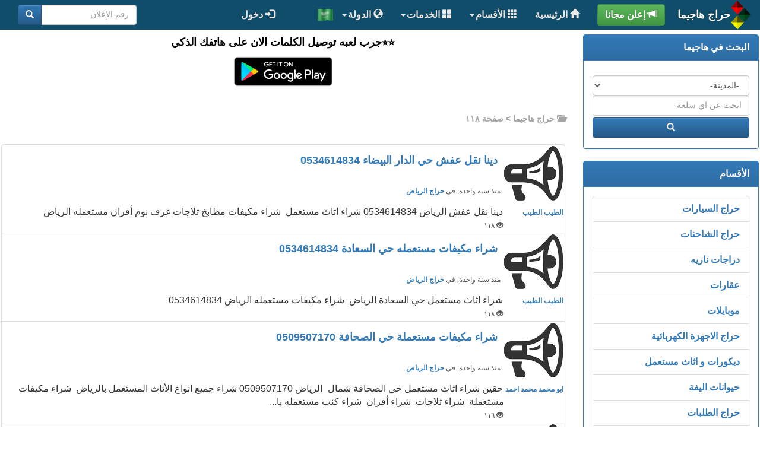

--- FILE ---
content_type: text/html; charset=UTF-8
request_url: https://www.hagima.com/%D8%AD%D8%B1%D8%A7%D8%AC/118/*
body_size: 9743
content:
<!DOCTYPE html>
<html lang="ar" dir="rtl">
<head>
<title>حراج هاجيما المجاني</title>
<meta charset="utf-8">
<meta http-equiv="X-UA-Compatible" content="IE=edge">
<meta name="viewport" content="width=device-width, initial-scale=1">
<meta name="description" content="حراج هاجيما لبيع وشراء السيارات والدراجات والاثاث المستعمل و الحيوانات الأليفة وغيرها." />
<meta name="keywords" content="حراج هاجيما,حراج السيارات,دراجات ناريه,ديكورات واثاث مستعمل,حيوانات اليفة" />
<base href="https://www.hagima.com">
<!-- for Facebook -->          
<meta property="og:title" content="حراج هاجيما المجاني" />
<meta property="og:type" content="website" /><!--choicess : article ,website ,blog-->
<meta property="og:image" content="https://www.hagima.com/img/share.jpg" />
<meta property="og:url" content="https://www.hagima.com" />
<meta property="og:description" content="حراج هاجيما لبيع وشراء السيارات والدراجات والاثاث المستعمل و الحيوانات الأليفة وغيرها." />
  <link rel="icon" href="img/ico.png">
<link  href="boot/css/all_in_one.css" rel="stylesheet"></head><body><div id="search_by_town"></div>
<!-- Fixed navbar -->
<nav class="navbar navbar-inverse navbar-fixed-top" >
<div class="container main-head" style="width:100%;">
<div class="navbar-header">
<button type="button" TITLE="القائمة" class="navbar-toggle collapsed" data-toggle="collapse" data-target="#navbar" aria-expanded="false" aria-controls="navbar">
<span class="sr-only"></span>
<span class="icon-bar"></span>
<span class="icon-bar"></span>
<span class="icon-bar"></span></button>
<img src='https://www.hagima.com/img/hagima.png'  style="cursor:pointer;max-width:35px;max-height:50px" TABINDEX='0' ONKEYPRESS="window.location='https://www.hagima.com'" onclick="window.location='https://www.hagima.com'" class="logo" alt="حراج هاجيما"/>
<a class="navbar-brand" href="javascript:void(0)" style="color:white;margin-right:-20px;width:130px">
<h1>&nbsp;حراج هاجيما</h1></a>		
<button type="button" class="btn btn-success addads"  TITLE="إعلن مجانا" onclick="window.location='https://www.hagima.com/cat.php'" style='font-size:16px;'><b><span class="glyphicon glyphicon-bullhorn"></span> إعلن مجانا</b></button></div>
<div id="navbar" class="navbar-collapse collapse " >
<ul class="nav navbar-nav" style="float:right;margin-right:15px;display:inline-block;color:red">
<li class=""><a href="https://www.hagima.com" class="mlinks"><span class="glyphicon glyphicon-home" aria-hidden="true"></span>	الرئيسية</a></li>
<li class="dropdown" >
<a href="#" class="dropdown-toggle mlinks" data-toggle="dropdown" role="button" aria-haspopup="true" aria-expanded="false"><span class="glyphicon glyphicon-th
" aria-hidden="true"></span>	الأقسام<span class="caret" style="color:red"></span></a>
<ul class="dropdown-menu">
<li><a href="https://www.hagima.com/حراج-السيارات"><span class="glyphicon glyphicon-book"></span>	السيارات</a></li>
<li><a href="https://www.hagima.com/حراج-الشاحنات"><span class="glyphicon glyphicon-book
" aria-hidden="true"></span>	الشاحانات</a></li>
<li><a href="https://www.hagima.com/دراجات-ناريه"><span class="glyphicon glyphicon-book
" aria-hidden="true"></span>	الدراجات</a></li>
<li><a href="https://www.hagima.com/عقارات"><span class="glyphicon glyphicon-book
" aria-hidden="true"></span>	عقارات</a></li>
<li><a href="https://www.hagima.com/موبايلات"><span class="glyphicon glyphicon-book
" aria-hidden="true"></span>	موبايلات</a></li>
<li><a href="https://www.hagima.com/حراج-الاجهزة-الكهربائية"><span class="glyphicon glyphicon-book
" aria-hidden="true"></span>	أجهزة إلكترونية</a></li>
<li><a href="https://www.hagima.com/ديكورات-و-اثاث-مستعمل"><span class="glyphicon glyphicon-book
" aria-hidden="true"></span>	ديكورات و اثاث مستعمل</a></li>
<li><a href="https://www.hagima.com/حيوانات-اليفة"><span class="glyphicon glyphicon-book
" aria-hidden="true"></span>	حيوانات اليفة</a></li>
<li><a href="https://www.hagima.com/حراج-الخدمات"><span class="glyphicon glyphicon-book
" aria-hidden="true"></span>	الخدمات</a></li>
<li><a href="https://www.hagima.com/حراج-الطلبات"><span class="glyphicon glyphicon-book
" aria-hidden="true"></span>	الطلبات</a></li>
<li><a href="https://www.hagima.com/حراج-غير-مصنف"><span class="glyphicon glyphicon-book
" aria-hidden="true"></span>	أخرى</a></li>
</ul></li><li class="dropdown">
<a href="#" class="dropdown-toggle mlinks" data-toggle="dropdown" role="button" aria-haspopup="true" aria-expanded="false"><span class="glyphicon glyphicon-th-large" aria-hidden="true"></span> الخدمات<span class="badge" id="serv-id"></span><span class="caret mlinks"></span></a>
<ul class="dropdown-menu">
<li><a href="https://www.hagima.com/gov-forms/iqama.php" ><span class="glyphicon glyphicon-bell" aria-hidden="true"></span> إشعارات المقيمين</a></li>
<li><a href="https://www.hagima.com/محول-العملات" ><span class="glyphicon glyphicon-usd" aria-hidden="true"></span> محول العملات</a></li>
<li><a href="https://www.hagima.com/الاعلانات-المميزة" ><span class="glyphicon glyphicon-star
" aria-hidden="true"></span>	الإعلانات المميزة</a></li>
<li><a href="https://www.hagima.com/المتابعة" ><span class="
glyphicon glyphicon-screenshot
" aria-hidden="true"></span>	المتابعة <span class="badge" id="foll-id"></span></a></li></ul></li>
<li class="dropdown">
<a  href="#" class="dropdown-toggle mlinks" TITLE="قائمة الدول" data-toggle="dropdown" role="button" aria-haspopup="true" aria-expanded="false"><span class="glyphicon glyphicon-globe
" aria-hidden="true"></span>	الدولة<span class="caret mlinks"></span></a>
<ul class="dropdown-menu">
<li><a href="javascript:void(0)" onclick="setHaraj('السعودية');" >السعودية</a></li>
<li><a href="javascript:void(0)" onclick="setHaraj('الإمارات');">الإمارات</a></li>
<li><a href="javascript:void(0)" onclick="setHaraj('اليمن');">اليمن</a></li>
<li><a href="javascript:void(0)" onclick="setHaraj('قطر');">قطر</a></li>
<li><a href="javascript:void(0)" onclick="setHaraj('عمان');">عمان</a></li>
<li><a href="javascript:void(0)" onclick="setHaraj('البحرين');">البحرين</a></li>
<li><a href="javascript:void(0)" onclick="setHaraj('السودان');">السودان</a></li>
<li><a href="javascript:void(0)" onclick="setHaraj('مصر');">مصر</a></li>
<li><a href="javascript:void(0)" onclick="setHaraj('الكويت');">الكويت</a></li></ul></li>
<li><img src="https://www.hagima.com/img/country/sa.gif" class="country" style="max-width:80%;max-height:35%" alt="الدولة"/></li>
</ul>
<form class="navbar-form navbar-left " style="float:left" TITLE ="البحث برقم الإعلان" aria-label="البحث برقم الإعلان">
<div class="input-group" style="width:200px">
<input id="adsById" type="text" class="form-control adsById" placeholder="رقم الإعلان"  TITLE='ادخل رقم الاعلان هنا' aria-label="ادخل رقم الاعلان هنا" />
<span class="input-group-btn"><button id="btn-search" class="btn btn-primary" onclick="go_to_ads('adsById')" type="button" TITLE='ابحث'><span class="glyphicon glyphicon-search" aria-hidden="true" ></span></button>  </span></div></form><ul class="nav navbar-nav" style="margin-right:50px;display:inline-block;"><li></li>
<li><a href="https://www.hagima.com/تسجيل-الدخول" class="mlinks"><span class="glyphicon glyphicon-log-in" aria-hidden="true"></span>	دخول</a></li>
<!--<li><a href="https://www.hagima.com/انشاء-حساب" class="mlinks"><span class="glyphicon glyphicon-user" ></span> حساب جديد</a></li>-->
</ul></div><!--/.nav-collapse --></div><div class="container" >
</div><div id="mynotif"></div></nav><div class="container theme-showcase wid make-top" role="main">
<div class="row marg-content" >
 <div class="col-sm-3 paddmy-sides">
 <div class="panel panel-primary s-dir">
  <div class="panel-heading h-dir">البحث في هاجيما</div>
  <div class="panel-body">
<div>
<form method="post" style="margin-top:10px;" class="ex" name="search-auto" id="search-auto" title="البحث المتقدم">
<input type="hidden" id="category" name="category" value="*" />
<span id="town" style='text-align:center' class="ex">
<label for="town-ads" class="sr-only" >المدن</label>
<select class="form-control"   data-style="btn-primary"  name="town-ads"   id="town-ads" onchange="">
<optgroup label="المدن">
<option  class="options" value="-المدينة-"  data-style="btn-primary" style="display:none;" >-المدينة-</option>
<option  class="options" value="الرياض">الرياض</option>
<option  class="options" value="مكة">مكة</option>
<option  class="options" value="جدة">جدة</option>
<option  class="options" value="المدينة">المدينة</option>
<option  class="options" value="الاحساء">الاحساء</option>
<option  class="options" value="الدمام">الدمام</option>
<option  class="options" value="الظهران">الظهران</option>
<option  class="options" value="الخبر">الخبر</option>
<option  class="options" value="القطيف">القطيف</option>
<option  class="options" value="رأس تنوره">رأس تنوره</option>
<option  class="options" value="الجبيل">الجبيل</option>
<option  class="options" value="النعيريه">النعيريه</option>
<option  class="options" value="الصداوي">الصداوي</option>
<option  class="options" value="القيصومه">القيصومه</option>
<option  class="options" value="حفر الباطن">حفر الباطن</option>
<option  class="options" value="شعبة نصاب">شعبة نصاب</option>
<option  class="options" value="العويقيله">العويقيله</option>
<option  class="options" value="رفحاء">رفحاء</option>
<option  class="options" value="عرعر">عرعر</option>
<option  class="options" value="سكاكا">سكاكا</option>
<option  class="options" value="طريف">طريف</option>
<option  class="options" value="القريات">القريات</option>
<option  class="options" value="الجوف">الجوف</option>
<option  class="options" value="القصيم">القصيم</option>
<option  class="options" value="بريده">بريده</option>
<option  class="options" value="عنيزه">عنيزه</option>
<option  class="options" value="الرس">الرس</option>
<option  class="options" value="تربه">تربه</option>
<option  class="options" value="حائل">حائل</option>
<option  class="options" value="المجمعه">المجمعه</option>
<option  class="options" value="الطائف">الطائف</option>
<option  class="options" value="تبوك">تبوك</option>
<option  class="options" value="محايل">محايل</option>
<option  class="options" value="عسير">عسير</option>
<option  class="options" value="ابها">ابها</option>
<option  class="options" value="وادي الدواسر">وادي الدواسر</option>
<option  class="options" value="الحوطه">الحوطه</option>
<option  class="options" value="الدوادمي">الدوادمي</option>
<option  class="options" value="مدينة الملك خالد العسكريه">مدينة الملك خالد العسكريه</option>
<option  class="options" value="شقرا">شقرا</option>
<option  class="options" value="اشيقر">اشيقر</option>
<option  class="options" value="الخرخير">الخرخير</option>
<option  class="options" value="شروره">شروره</option>
<option  class="options" value="خميس مشيط">خميس مشيط</option>
<option  class="options" value="جيزان">جيزان</option>
<option  class="options" value="نجران">نجران</option>
<option  class="options" value="صبيا">صبيا</option>
<option  class="options" value="الخفجي">الخفجي</option>

</optgroup></select>
</span>
<label for="searchBox" class="sr-only" >اكتب عبارة البحث</label>
   <input  type="text"  class="form-control ads" id="searchBox" name="searchBox" placeholder="ابحث عن اي سلعة" title="اكتب عبارة البحث"/>
    <label for="search_box" class="sr-only" >ابحث</label>
<button onclick="search_me()" type="button"  title="ابحث"  class="btn btn-primary  edit-search"  id="search_box"><span class="glyphicon glyphicon-search" aria-hidden="true" ></span></button>
<div style="margin:2px;position:relative"><ul  id="result"></ul></div></form>
</div></div></div><!--************* Side Menu***************-->

<div class="panel panel-primary hide-when-mobile">
<div class="panel-heading">الأقسام</div>
<div class="panel-body">
<ul class="list-group">
<li class="list-group-item"><a href="حراج-السيارات">حراج السيارات</a></li>
<li class="list-group-item"><a href="حراج-الشاحنات">حراج الشاحنات</a></li>
<li class="list-group-item"><a href="دراجات-ناريه">دراجات ناريه </a></li>
<li class="list-group-item"><a href="عقارات">عقارات</a></li>
<li class="list-group-item"><a href="موبايلات">موبايلات</a></li>
<li class="list-group-item"><a href="حراج-الاجهزة-الكهربائية">حراج الاجهزة الكهربائية</a></li>
<li class="list-group-item"><a href="ديكورات-و-اثاث-مستعمل">ديكورات و اثاث مستعمل</a></li>
<li class="list-group-item"><a href="حيوانات-اليفة">حيوانات اليفة</a></li>
<li class="list-group-item"><a href="حراج-الطلبات">حراج الطلبات</a></li>
<li class="list-group-item"><a href="حراج-الخدمات">حراج الخدمات</a></li>
<li class="list-group-item"><a href="حراج-غير-مصنف">حراج غير مصنف</a></li>
</ul>
  </div>
</div><!-- /panel panel-primary --><!--************* Side Menu***************-->
</div><!-- /col-sm-3 -->
<div class="col-sm-6"></div>
<div id="one-ads" class="col-sm-9 paddmy-sides" >
    <p style="font-size:18px;font-weight:BOLD;color:black;text-align:center">
 <span style="font-size:18px;">⭐️⭐جرب لعبه توصيل الكلمات الان على هاتفك الذكي	
</span>  
        <br/>
        <a href="https://play.google.com/store/apps/details?hl=ar&id=com.play.crossword.wordconnect" target = "_blank"> 
	<img src="img/googleplay.png" alt="Girl in a jacket" style="width:20%;height:10%" target="_blank"/></a>
	</p></div>
<div class="col-sm-9 paddmy-sides" id="all-ads" style=''>
<br><span style='font-size:14px;color:#A4A4A4'><span class='glyphicon glyphicon-folder-open'></span> <b>حراج هاجيما</b><b>  > صفحة ١١٨</b></span><br><br><div  style='margin-top:10px;'><ul id='ads-list' class='list-group'><li class='list-group-item' style='vertical-align: top;display: inline-block;position:relative;width:100%;padding:2px'><table  style='width:100%;border:none;' role='presentation'><tr><td rowspan='2' style='height:40px;width:100px;'><img src='https://www.hagima.com/img/default.png' class='img-responsive' style='max-height:100px;max-width:100px;display:inline;border-radius:3px;' alt='دينا نقل عفش حي الدار البيضاء 0534614834'  />
		</td><td colspan='1'><h2 style='font-size:18px;font-weight:bold; display:inline;border-radius:5px;padding:1px;margin-top:-30px'><span style='top:-100;display: inline-block;word-wrap: break-word;margin-right:3px;'><a  href='../اعلان/دينا-نقل-عفش-حي-الدار-البيضاء-0534614834/9096/1012' style='padding:2px;position:relative;display:inline;border-radius:3px;' >&nbsp;دينا نقل عفش حي الدار البيضاء 0534614834</a></span></h2></td></tr><tr><td colspan=1 style='word-wrap: break-word;'><span class='cdate-href' style='font-size:12px;color:#565656;'>&nbsp;   منذ سنة واحدة</span><span class='town-href' style='font-size:12px;color:#565656;word-wrap: break-word;'>, في <a  href='../حراج-الرياض/3' style='font-size:12px;'>حراج الرياض</a></span></td></tr><tr><td colspan=2><div><table style='border:0;' role='presentation'><tr><td style='width:100px;vertical-align: text-top;'><div class='town-href' style='font-size:14px;color:#565656;position:relative;word-wrap: break-word;display:inline;text-align:right'><a  href='../مستخدم/1012' style='font-size:12px;'>الطيب  الطيب </a>  </div></td><td><span style='margin-right:2px;margin-left:2px;'>دينا نقل عفش الرياض 0534614834

شراء اثاث مستعمل&nbsp;

شراء مكيفات مطابخ ثلاجات غرف نوم أفران مستعمله الرياض&nbsp;
</span><span style='color:#565656'><br><span style='color:#565656;font-size:12px;border:0.0px solid gray;padding:1px'><span class='glyphicon glyphicon-eye-open'></span> ١١٨ </span></span></td></tr></table></div></td></tr></table></li><li class='list-group-item' style='vertical-align: top;display: inline-block;position:relative;width:100%;padding:2px'><table  style='width:100%;border:none;' role='presentation'><tr><td rowspan='2' style='height:40px;width:100px;'><img src='https://www.hagima.com/img/default.png' class='img-responsive' style='max-height:100px;max-width:100px;display:inline;border-radius:3px;' alt='شراء مكيفات مستعمله حي السعادة 0534614834'  />
		</td><td colspan='1'><h2 style='font-size:18px;font-weight:bold; display:inline;border-radius:5px;padding:1px;margin-top:-30px'><span style='top:-100;display: inline-block;word-wrap: break-word;margin-right:3px;'><a  href='../اعلان/شراء-مكيفات-مستعمله-حي-السعادة-0534614834/9095/1012' style='padding:2px;position:relative;display:inline;border-radius:3px;' >&nbsp;شراء مكيفات مستعمله حي السعادة 0534614834</a></span></h2></td></tr><tr><td colspan=1 style='word-wrap: break-word;'><span class='cdate-href' style='font-size:12px;color:#565656;'>&nbsp;   منذ سنة واحدة</span><span class='town-href' style='font-size:12px;color:#565656;word-wrap: break-word;'>, في <a  href='../حراج-الرياض/3' style='font-size:12px;'>حراج الرياض</a></span></td></tr><tr><td colspan=2><div><table style='border:0;' role='presentation'><tr><td style='width:100px;vertical-align: text-top;'><div class='town-href' style='font-size:14px;color:#565656;position:relative;word-wrap: break-word;display:inline;text-align:right'><a  href='../مستخدم/1012' style='font-size:12px;'>الطيب  الطيب </a>  </div></td><td><span style='margin-right:2px;margin-left:2px;'>شراء اثاث مستعمل حي السعادة الرياض&nbsp;

شراء مكيفات مستعمله الرياض 0534614834
</span><span style='color:#565656'><br><span style='color:#565656;font-size:12px;border:0.0px solid gray;padding:1px'><span class='glyphicon glyphicon-eye-open'></span> ١١٨ </span></span></td></tr></table></div></td></tr></table></li><li class='list-group-item' style='vertical-align: top;display: inline-block;position:relative;width:100%;padding:2px'><table  style='width:100%;border:none;' role='presentation'><tr><td rowspan='2' style='height:40px;width:100px;'><img src='https://www.hagima.com/img/default.png' class='img-responsive' style='max-height:100px;max-width:100px;display:inline;border-radius:3px;' alt='شراء مكيفات مستعملة حي الصحافة 0509507170'  />
		</td><td colspan='1'><h2 style='font-size:18px;font-weight:bold; display:inline;border-radius:5px;padding:1px;margin-top:-30px'><span style='top:-100;display: inline-block;word-wrap: break-word;margin-right:3px;'><a  href='../اعلان/شراء-مكيفات-مستعملة-حي-الصحافة-0509507170/9094/913' style='padding:2px;position:relative;display:inline;border-radius:3px;' >&nbsp;شراء مكيفات مستعملة حي الصحافة 0509507170</a></span></h2></td></tr><tr><td colspan=1 style='word-wrap: break-word;'><span class='cdate-href' style='font-size:12px;color:#565656;'>&nbsp;   منذ سنة واحدة</span><span class='town-href' style='font-size:12px;color:#565656;word-wrap: break-word;'>, في <a  href='../حراج-الرياض/3' style='font-size:12px;'>حراج الرياض</a></span></td></tr><tr><td colspan=2><div><table style='border:0;' role='presentation'><tr><td style='width:100px;vertical-align: text-top;'><div class='town-href' style='font-size:14px;color:#565656;position:relative;word-wrap: break-word;display:inline;text-align:right'><a  href='../مستخدم/913' style='font-size:12px;'>ابو محمد  محمد احمد </a>  </div></td><td><span style='margin-right:2px;margin-left:2px;'>حقين شراء اثاث مستعمل حي الصحافة شمال_الرياض 0509507170

شراء جميع انواع الأثاث المستعمل بالرياض&nbsp;

شراء مكيفات مستعملة&nbsp;

شراء ثلاجات&nbsp;

شراء أفران&nbsp;

شراء كنب مستعمله با...</span><span style='color:#565656'><br><span style='color:#565656;font-size:12px;border:0.0px solid gray;padding:1px'><span class='glyphicon glyphicon-eye-open'></span> ١١٦ </span></span></td></tr></table></div></td></tr></table></li><li class='list-group-item' style='vertical-align: top;display: inline-block;position:relative;width:100%;padding:2px'><table  style='width:100%;border:none;' role='presentation'><tr><td rowspan='2' style='height:40px;width:100px;'><img src='https://www.hagima.com/img/default.png' class='img-responsive' style='max-height:100px;max-width:100px;display:inline;border-radius:3px;' alt='شراء مكيفات مستعملة حي الدرعية 0509507170'  />
		</td><td colspan='1'><h2 style='font-size:18px;font-weight:bold; display:inline;border-radius:5px;padding:1px;margin-top:-30px'><span style='top:-100;display: inline-block;word-wrap: break-word;margin-right:3px;'><a  href='../اعلان/شراء-مكيفات-مستعملة-حي-الدرعية-0509507170/9093/913' style='padding:2px;position:relative;display:inline;border-radius:3px;' >&nbsp;شراء مكيفات مستعملة حي الدرعية 0509507170</a></span></h2></td></tr><tr><td colspan=1 style='word-wrap: break-word;'><span class='cdate-href' style='font-size:12px;color:#565656;'>&nbsp;   منذ سنة واحدة</span><span class='town-href' style='font-size:12px;color:#565656;word-wrap: break-word;'>, في <a  href='../حراج-الرياض/3' style='font-size:12px;'>حراج الرياض</a></span></td></tr><tr><td colspan=2><div><table style='border:0;' role='presentation'><tr><td style='width:100px;vertical-align: text-top;'><div class='town-href' style='font-size:14px;color:#565656;position:relative;word-wrap: break-word;display:inline;text-align:right'><a  href='../مستخدم/913' style='font-size:12px;'>ابو محمد  محمد احمد </a>  </div></td><td><span style='margin-right:2px;margin-left:2px;'>حقين شراء اثاث مستعمل حي الدرعية&nbsp;

نشـــــــــــــــتري الأثاث المستعمل بالرياض نشـــــــــــــــتري اثاث مستعمل بالرياض شراء مكيفات مستعملة بالرياض ارقام لي يشترون الأثاث بالرياض ابو فارس&n...</span><span style='color:#565656'><br><span style='color:#565656;font-size:12px;border:0.0px solid gray;padding:1px'><span class='glyphicon glyphicon-eye-open'></span> ١١١ </span></span></td></tr></table></div></td></tr></table></li><li class='list-group-item' style='vertical-align: top;display: inline-block;position:relative;width:100%;padding:2px'><table  style='width:100%;border:none;' role='presentation'><tr><td rowspan='2' style='height:40px;width:100px;'><img src='https://www.hagima.com/img/default.png' class='img-responsive' style='max-height:100px;max-width:100px;display:inline;border-radius:3px;' alt='شراء مكيفات مستعملة حي السلام 0509507170'  />
		</td><td colspan='1'><h2 style='font-size:18px;font-weight:bold; display:inline;border-radius:5px;padding:1px;margin-top:-30px'><span style='top:-100;display: inline-block;word-wrap: break-word;margin-right:3px;'><a  href='../اعلان/شراء-مكيفات-مستعملة-حي-السلام-0509507170/9092/913' style='padding:2px;position:relative;display:inline;border-radius:3px;' >&nbsp;شراء مكيفات مستعملة حي السلام 0509507170</a></span></h2></td></tr><tr><td colspan=1 style='word-wrap: break-word;'><span class='cdate-href' style='font-size:12px;color:#565656;'>&nbsp;   منذ سنة واحدة</span><span class='town-href' style='font-size:12px;color:#565656;word-wrap: break-word;'>, في <a  href='../حراج-الرياض/3' style='font-size:12px;'>حراج الرياض</a></span></td></tr><tr><td colspan=2><div><table style='border:0;' role='presentation'><tr><td style='width:100px;vertical-align: text-top;'><div class='town-href' style='font-size:14px;color:#565656;position:relative;word-wrap: break-word;display:inline;text-align:right'><a  href='../مستخدم/913' style='font-size:12px;'>ابو محمد  محمد احمد </a>  </div></td><td><span style='margin-right:2px;margin-left:2px;'>حقين شراء اثاث مكيفات مستعملة حي السلام شرق الرياض&nbsp;

نشـــــــــــــــتري مكيفات مستعملة&nbsp;

شراء غرفة نوم&nbsp;

شراء جميع انواع الأثاث المستعمل بالرياض شراء غرفة نوم شراء ثلاجات شرا...</span><span style='color:#565656'><br><span style='color:#565656;font-size:12px;border:0.0px solid gray;padding:1px'><span class='glyphicon glyphicon-eye-open'></span> ١٠٩ </span></span></td></tr></table></div></td></tr></table></li><li class='list-group-item' style='vertical-align: top;display: inline-block;position:relative;width:100%;padding:2px'><table  style='width:100%;border:none;' role='presentation'><tr><td rowspan='2' style='height:40px;width:100px;'><img src='https://www.hagima.com/img/default.png' class='img-responsive' style='max-height:100px;max-width:100px;display:inline;border-radius:3px;' alt='راعي شراء اثاث مستعمل حي الجنادرية 0509507170'  />
		</td><td colspan='1'><h2 style='font-size:18px;font-weight:bold; display:inline;border-radius:5px;padding:1px;margin-top:-30px'><span style='top:-100;display: inline-block;word-wrap: break-word;margin-right:3px;'><a  href='../اعلان/راعي-شراء-اثاث-مستعمل-حي-الجنادرية-0509507170/9091/913' style='padding:2px;position:relative;display:inline;border-radius:3px;' >&nbsp;راعي شراء اثاث مستعمل حي الجنادرية 0509507170</a></span></h2></td></tr><tr><td colspan=1 style='word-wrap: break-word;'><span class='cdate-href' style='font-size:12px;color:#565656;'>&nbsp;   منذ سنة واحدة</span><span class='town-href' style='font-size:12px;color:#565656;word-wrap: break-word;'>, في <a  href='../حراج-الرياض/3' style='font-size:12px;'>حراج الرياض</a></span></td></tr><tr><td colspan=2><div><table style='border:0;' role='presentation'><tr><td style='width:100px;vertical-align: text-top;'><div class='town-href' style='font-size:14px;color:#565656;position:relative;word-wrap: break-word;display:inline;text-align:right'><a  href='../مستخدم/913' style='font-size:12px;'>ابو محمد  محمد احمد </a>  </div></td><td><span style='margin-right:2px;margin-left:2px;'>حقين شراء اثاث مستعمل حي الجنادرية شرق_الرياض&nbsp;

نشـــــــــــــــتري مكيفات مستعملة&nbsp;

شراء أفران&nbsp;

شراء كنب مستعمله بالرياض أرقام لي يشترون الأثاث بالرياض ابو فارس اتصل بنا&nbs...</span><span style='color:#565656'><br><span style='color:#565656;font-size:12px;border:0.0px solid gray;padding:1px'><span class='glyphicon glyphicon-eye-open'></span> ١١٩ </span></span></td></tr></table></div></td></tr></table></li><li class='list-group-item' style='vertical-align: top;display: inline-block;position:relative;width:100%;padding:2px'><table  style='width:100%;border:none;' role='presentation'><tr><td rowspan='2' style='height:40px;width:100px;'><img src='https://www.hagima.com/img/default.png' class='img-responsive' style='max-height:100px;max-width:100px;display:inline;border-radius:3px;' alt='محل شراء اثاث مستعمل حي المغرزات 0509507170'  />
		</td><td colspan='1'><h2 style='font-size:18px;font-weight:bold; display:inline;border-radius:5px;padding:1px;margin-top:-30px'><span style='top:-100;display: inline-block;word-wrap: break-word;margin-right:3px;'><a  href='../اعلان/محل-شراء-اثاث-مستعمل-حي-المغرزات-0509507170/9090/913' style='padding:2px;position:relative;display:inline;border-radius:3px;' >&nbsp;محل شراء اثاث مستعمل حي المغرزات 0509507170</a></span></h2></td></tr><tr><td colspan=1 style='word-wrap: break-word;'><span class='cdate-href' style='font-size:12px;color:#565656;'>&nbsp;   منذ سنة واحدة</span><span class='town-href' style='font-size:12px;color:#565656;word-wrap: break-word;'>, في <a  href='../حراج-الرياض/3' style='font-size:12px;'>حراج الرياض</a></span></td></tr><tr><td colspan=2><div><table style='border:0;' role='presentation'><tr><td style='width:100px;vertical-align: text-top;'><div class='town-href' style='font-size:14px;color:#565656;position:relative;word-wrap: break-word;display:inline;text-align:right'><a  href='../مستخدم/913' style='font-size:12px;'>ابو محمد  محمد احمد </a>  </div></td><td><span style='margin-right:2px;margin-left:2px;'>حقين شراء الأثاث المستعمل حي المغرزات شمال الرياض&nbsp;

نشـــــــــــــــتري الأثاث المستعمل بالرياض&nbsp;

شراء غرفة نوم&nbsp;

شراء ثلاجات&nbsp;

شراء أفران&nbsp;

شراء جميع انواع الأث...</span><span style='color:#565656'><br><span style='color:#565656;font-size:12px;border:0.0px solid gray;padding:1px'><span class='glyphicon glyphicon-eye-open'></span> ١١٤ </span></span></td></tr></table></div></td></tr></table></li><li class='list-group-item' style='vertical-align: top;display: inline-block;position:relative;width:100%;padding:2px'><table  style='width:100%;border:none;' role='presentation'><tr><td rowspan='2' style='height:40px;width:100px;'><img src='https://www.hagima.com/img/default.png' class='img-responsive' style='max-height:100px;max-width:100px;display:inline;border-radius:3px;' alt='حقين شراء اثاث مستعمل حي عليشه 0509507170'  />
		</td><td colspan='1'><h2 style='font-size:18px;font-weight:bold; display:inline;border-radius:5px;padding:1px;margin-top:-30px'><span style='top:-100;display: inline-block;word-wrap: break-word;margin-right:3px;'><a  href='../اعلان/حقين-شراء-اثاث-مستعمل-حي-عليشه-0509507170/9089/913' style='padding:2px;position:relative;display:inline;border-radius:3px;' >&nbsp;حقين شراء اثاث مستعمل حي عليشه 0509507170</a></span></h2></td></tr><tr><td colspan=1 style='word-wrap: break-word;'><span class='cdate-href' style='font-size:12px;color:#565656;'>&nbsp;   منذ سنة واحدة</span><span class='town-href' style='font-size:12px;color:#565656;word-wrap: break-word;'>, في <a  href='../حراج-الرياض/3' style='font-size:12px;'>حراج الرياض</a></span></td></tr><tr><td colspan=2><div><table style='border:0;' role='presentation'><tr><td style='width:100px;vertical-align: text-top;'><div class='town-href' style='font-size:14px;color:#565656;position:relative;word-wrap: break-word;display:inline;text-align:right'><a  href='../مستخدم/913' style='font-size:12px;'>ابو محمد  محمد احمد </a>  </div></td><td><span style='margin-right:2px;margin-left:2px;'>&nbsp;شراء اثاث مستعمل حي عليش غرب_الرياض&nbsp;

شراء الأثاث المستعمل حي عليشه بغرب الرياض&nbsp;

نشـــــــــــــــتري الأثاث المستعمل بالرياض&nbsp;

شراء غرفة نوم&nbsp;

شراء أفران&nbsp;
...</span><span style='color:#565656'><br><span style='color:#565656;font-size:12px;border:0.0px solid gray;padding:1px'><span class='glyphicon glyphicon-eye-open'></span> ١٢١ </span></span></td></tr></table></div></td></tr></table></li><li class='list-group-item' style='vertical-align: top;display: inline-block;position:relative;width:100%;padding:2px'><table  style='width:100%;border:none;' role='presentation'><tr><td rowspan='2' style='height:40px;width:100px;'><img src='https://www.hagima.com/img/default.png' class='img-responsive' style='max-height:100px;max-width:100px;display:inline;border-radius:3px;' alt='حقين شراء اثاث مستعمل حي الربيع 0509507170'  />
		</td><td colspan='1'><h2 style='font-size:18px;font-weight:bold; display:inline;border-radius:5px;padding:1px;margin-top:-30px'><span style='top:-100;display: inline-block;word-wrap: break-word;margin-right:3px;'><a  href='../اعلان/حقين-شراء-اثاث-مستعمل-حي-الربيع-0509507170/9088/913' style='padding:2px;position:relative;display:inline;border-radius:3px;' >&nbsp;حقين شراء اثاث مستعمل حي الربيع 0509507170</a></span></h2></td></tr><tr><td colspan=1 style='word-wrap: break-word;'><span class='cdate-href' style='font-size:12px;color:#565656;'>&nbsp;   منذ سنة واحدة</span><span class='town-href' style='font-size:12px;color:#565656;word-wrap: break-word;'>, في <a  href='../حراج-الرياض/3' style='font-size:12px;'>حراج الرياض</a></span></td></tr><tr><td colspan=2><div><table style='border:0;' role='presentation'><tr><td style='width:100px;vertical-align: text-top;'><div class='town-href' style='font-size:14px;color:#565656;position:relative;word-wrap: break-word;display:inline;text-align:right'><a  href='../مستخدم/913' style='font-size:12px;'>ابو محمد  محمد احمد </a>  </div></td><td><span style='margin-right:2px;margin-left:2px;'>حقين شراء اثاث مستعمل حي الربيع 0509507170

نشـــــــــــــــتري الأثاث المستعمل بالرياض&nbsp;

شراء غرفة نوم&nbsp;

شراء ثلاجات&nbsp;

شراء كنب مستعمله بالرياض أرقام لي يشترون الأثاث بالري...</span><span style='color:#565656'><br><span style='color:#565656;font-size:12px;border:0.0px solid gray;padding:1px'><span class='glyphicon glyphicon-eye-open'></span> ١٠٨ </span></span></td></tr></table></div></td></tr></table></li><li class='list-group-item' style='vertical-align: top;display: inline-block;position:relative;width:100%;padding:2px'><table  style='width:100%;border:none;' role='presentation'><tr><td rowspan='2' style='height:40px;width:100px;'><img src='https://www.hagima.com/img/default.png' class='img-responsive' style='max-height:100px;max-width:100px;display:inline;border-radius:3px;' alt='محل شراء اثاث مستعمل حي قرطبه 0509507170'  />
		</td><td colspan='1'><h2 style='font-size:18px;font-weight:bold; display:inline;border-radius:5px;padding:1px;margin-top:-30px'><span style='top:-100;display: inline-block;word-wrap: break-word;margin-right:3px;'><a  href='../اعلان/محل-شراء-اثاث-مستعمل-حي-قرطبه-0509507170/9087/913' style='padding:2px;position:relative;display:inline;border-radius:3px;' >&nbsp;محل شراء اثاث مستعمل حي قرطبه 0509507170</a></span></h2></td></tr><tr><td colspan=1 style='word-wrap: break-word;'><span class='cdate-href' style='font-size:12px;color:#565656;'>&nbsp;   منذ سنة واحدة</span><span class='town-href' style='font-size:12px;color:#565656;word-wrap: break-word;'>, في <a  href='../حراج-الرياض/3' style='font-size:12px;'>حراج الرياض</a></span></td></tr><tr><td colspan=2><div><table style='border:0;' role='presentation'><tr><td style='width:100px;vertical-align: text-top;'><div class='town-href' style='font-size:14px;color:#565656;position:relative;word-wrap: break-word;display:inline;text-align:right'><a  href='../مستخدم/913' style='font-size:12px;'>ابو محمد  محمد احمد </a>  </div></td><td><span style='margin-right:2px;margin-left:2px;'>حقين شراء الأثاث المستعمل حي قرطبه شرق_الرياض 
نشـــــــــــــــتري الأثاث المستعمل بالرياض 
شراء غرفة نوم 
شراء أفران 
شراء مكيفات مستعملة بالرياض ارقام لي يشترون الأثاث بالرياض ابو فارس اتصل ...</span><span style='color:#565656'><br><span style='color:#565656;font-size:12px;border:0.0px solid gray;padding:1px'><span class='glyphicon glyphicon-eye-open'></span> ١١٧ </span></span></td></tr></table></div></td></tr></table></li><li class='list-group-item' style='vertical-align: top;display: inline-block;position:relative;width:100%;padding:2px'><table  style='width:100%;border:none;' role='presentation'><tr><td rowspan='2' style='height:40px;width:100px;'>
		<img src='../server/ads-files/9086-1726754826/thumbnail/Hagima20031501171726755015.jpeg' alt='مدرسين ومدرسات خصوصي حى النهضة الرياض 0537655501' class='img-responsive' style='display:inline;height:100px;width:100px;border-radius:3px;'/>
		</td><td colspan='1'><h2 style='font-size:18px;font-weight:bold; display:inline;border-radius:5px;padding:1px;margin-top:-30px'><span style='top:-100;display: inline-block;word-wrap: break-word;margin-right:3px;'><a  href='../اعلان/مدرسين-ومدرسات-خصوصي-حى-النهضة-الرياض-0537655501/9086/420' style='padding:2px;position:relative;display:inline;border-radius:3px;' >&nbsp;مدرسين ومدرسات خصوصي حى النهضة الرياض 0537655501</a></span></h2></td></tr><tr><td colspan=1 style='word-wrap: break-word;'><span class='cdate-href' style='font-size:12px;color:#565656;'>&nbsp;   منذ سنة واحدة</span><span class='town-href' style='font-size:12px;color:#565656;word-wrap: break-word;'>, في <a  href='../حراج-جدة/3' style='font-size:12px;'>حراج جدة</a></span></td></tr><tr><td colspan=2><div><table style='border:0;' role='presentation'><tr><td style='width:100px;vertical-align: text-top;'><div class='town-href' style='font-size:14px;color:#565656;position:relative;word-wrap: break-word;display:inline;text-align:right'><a  href='../مستخدم/420' style='font-size:12px;'>miss ksa</a>  </div></td><td><span style='margin-right:2px;margin-left:2px;'>&nbsp;

عندما تريد الحصول على دروس خصوصية بالرياض فإنك تبحث عن مدرسة متميزة وذات خبرة كبيرة ومحترفة في التعامل ويشهد لها الجميع بالكفاءة. وأنت عند الاتصال بنا تحصل على الخدمة التي تريدها لاننا خب...</span><span style='color:#565656'><br><span style='color:#565656;font-size:12px;border:0.0px solid gray;padding:1px'><span class='glyphicon glyphicon-eye-open'></span> ١٢١ </span></span></td></tr></table></div></td></tr></table></li><li class='list-group-item' style='vertical-align: top;display: inline-block;position:relative;width:100%;padding:2px'><table  style='width:100%;border:none;' role='presentation'><tr><td rowspan='2' style='height:40px;width:100px;'><img src='https://www.hagima.com/img/default.png' class='img-responsive' style='max-height:100px;max-width:100px;display:inline;border-radius:3px;' alt='وانيت طش اثاث حي الريان 0551756769'  />
		</td><td colspan='1'><h2 style='font-size:18px;font-weight:bold; display:inline;border-radius:5px;padding:1px;margin-top:-30px'><span style='top:-100;display: inline-block;word-wrap: break-word;margin-right:3px;'><a  href='../اعلان/وانيت-طش-اثاث-حي-الريان-0551756769/9085/817' style='padding:2px;position:relative;display:inline;border-radius:3px;' >&nbsp;وانيت طش اثاث حي الريان 0551756769</a></span></h2></td></tr><tr><td colspan=1 style='word-wrap: break-word;'><span class='cdate-href' style='font-size:12px;color:#565656;'>&nbsp;   منذ سنة واحدة</span><span class='town-href' style='font-size:12px;color:#565656;word-wrap: break-word;'>, في <a  href='../حراج-الرياض/3' style='font-size:12px;'>حراج الرياض</a></span></td></tr><tr><td colspan=2><div><table style='border:0;' role='presentation'><tr><td style='width:100px;vertical-align: text-top;'><div class='town-href' style='font-size:14px;color:#565656;position:relative;word-wrap: break-word;display:inline;text-align:right'><a  href='../مستخدم/817' style='font-size:12px;'>ابو عوض عوض</a>  </div></td><td><span style='margin-right:2px;margin-left:2px;'>دينا تشيل عفش مستخدم بالرياض ابحث عن اليشيلون اثاث قديم بالرياض سيارة تتخلص من الخرابيط القديمه بالرياض عمال نظافة اثاث قديم بالرياض دينا تشيل اثاث مستعمل بالرياض رقم صاحب دينا نقل اثاث مستعمل

0...</span><span style='color:#565656'><br><span style='color:#565656;font-size:12px;border:0.0px solid gray;padding:1px'><span class='glyphicon glyphicon-eye-open'></span> ١٠٦ </span></span></td></tr></table></div></td></tr></table></li><li class='list-group-item' style='vertical-align: top;display: inline-block;position:relative;width:100%;padding:2px'><table  style='width:100%;border:none;' role='presentation'><tr><td rowspan='2' style='height:40px;width:100px;'><img src='https://www.hagima.com/img/default.png' class='img-responsive' style='max-height:100px;max-width:100px;display:inline;border-radius:3px;' alt='وانيت نقل عفش 0َ551756769 بالرياض سيارة تتخلص من الاثاث التالف'  />
		</td><td colspan='1'><h2 style='font-size:18px;font-weight:bold; display:inline;border-radius:5px;padding:1px;margin-top:-30px'><span style='top:-100;display: inline-block;word-wrap: break-word;margin-right:3px;'><a  href='../اعلان/وانيت-نقل-عفش-0َ551756769-بالرياض-سيارة-تتخلص-من-الاثاث-التالف/9084/817' style='padding:2px;position:relative;display:inline;border-radius:3px;' >&nbsp;وانيت نقل عفش 0َ551756769 بالرياض سيارة تتخلص من الاثاث التالف</a></span></h2></td></tr><tr><td colspan=1 style='word-wrap: break-word;'><span class='cdate-href' style='font-size:12px;color:#565656;'>&nbsp;   منذ سنة واحدة</span><span class='town-href' style='font-size:12px;color:#565656;word-wrap: break-word;'>, في <a  href='../حراج-الرياض/3' style='font-size:12px;'>حراج الرياض</a></span></td></tr><tr><td colspan=2><div><table style='border:0;' role='presentation'><tr><td style='width:100px;vertical-align: text-top;'><div class='town-href' style='font-size:14px;color:#565656;position:relative;word-wrap: break-word;display:inline;text-align:right'><a  href='../مستخدم/817' style='font-size:12px;'>ابو عوض عوض</a>  </div></td><td><span style='margin-right:2px;margin-left:2px;'>دينا نقل عفش لجمعة الخيرية 0551756769

دينا نقل عفش حي الصحافة وانيت نقل عفش حي الشفاء قصاب سوداني بالرياض حي الشفاء قصاب سوداني بالرياض حي الياسمين

دينا نقل عفش لجمعة الخيرية 0551756769

دي...</span><span style='color:#565656'><br><span style='color:#565656;font-size:12px;border:0.0px solid gray;padding:1px'><span class='glyphicon glyphicon-eye-open'></span> ١١١ </span></span></td></tr></table></div></td></tr></table></li><li class='list-group-item' style='vertical-align: top;display: inline-block;position:relative;width:100%;padding:2px'><table  style='width:100%;border:none;' role='presentation'><tr><td rowspan='2' style='height:40px;width:100px;'><img src='https://www.hagima.com/img/default.png' class='img-responsive' style='max-height:100px;max-width:100px;display:inline;border-radius:3px;' alt='نجار فك وتركيب حي العوالي 0530369499 '  />
		</td><td colspan='1'><h2 style='font-size:18px;font-weight:bold; display:inline;border-radius:5px;padding:1px;margin-top:-30px'><span style='top:-100;display: inline-block;word-wrap: break-word;margin-right:3px;'><a  href='../اعلان/نجار-فك-وتركيب-حي-العوالي-0530369499-/9083/974' style='padding:2px;position:relative;display:inline;border-radius:3px;' >&nbsp;نجار فك وتركيب حي العوالي 0530369499 </a></span></h2></td></tr><tr><td colspan=1 style='word-wrap: break-word;'><span class='cdate-href' style='font-size:12px;color:#565656;'>&nbsp;   منذ سنة واحدة</span><span class='town-href' style='font-size:12px;color:#565656;word-wrap: break-word;'>, في <a  href='../حراج-الرياض/3' style='font-size:12px;'>حراج الرياض</a></span></td></tr><tr><td colspan=2><div><table style='border:0;' role='presentation'><tr><td style='width:100px;vertical-align: text-top;'><div class='town-href' style='font-size:14px;color:#565656;position:relative;word-wrap: break-word;display:inline;text-align:right'><a  href='../مستخدم/974' style='font-size:12px;'>أبو  قدورة</a>  </div></td><td><span style='margin-right:2px;margin-left:2px;'>نجار فك وتركيب غرف نوم مطابخ مكيفات بأفضل الأسعار أفضل الفنيين اتصل الااااان 0530369499
</span><span style='color:#565656'><br><span style='color:#565656;font-size:12px;border:0.0px solid gray;padding:1px'><span class='glyphicon glyphicon-eye-open'></span> ١١٩ </span></span></td></tr></table></div></td></tr></table></li><li class='list-group-item' style='vertical-align: top;display: inline-block;position:relative;width:100%;padding:2px'><table  style='width:100%;border:none;' role='presentation'><tr><td rowspan='2' style='height:40px;width:100px;'><img src='https://www.hagima.com/img/default.png' class='img-responsive' style='max-height:100px;max-width:100px;display:inline;border-radius:3px;' alt='Excellent quality Taxidermy Mounts available for sale'  />
		</td><td colspan='1'><h2 style='font-size:18px;font-weight:bold; display:inline;border-radius:5px;padding:1px;margin-top:-30px'><span style='top:-100;display: inline-block;word-wrap: break-word;margin-right:3px;'><a  href='../اعلان/Excellent-quality-Taxidermy-Mounts-available-for-sale/9082/1065' style='padding:2px;position:relative;display:inline;border-radius:3px;' >&nbsp;Excellent quality Taxidermy Mounts available for sale</a></span></h2></td></tr><tr><td colspan=1 style='word-wrap: break-word;'><span class='cdate-href' style='font-size:12px;color:#565656;'>&nbsp;   منذ سنة واحدة</span><span class='town-href' style='font-size:12px;color:#565656;word-wrap: break-word;'>, في <a  href='../حراج-مكة/3' style='font-size:12px;'>حراج مكة</a></span></td></tr><tr><td colspan=2><div><table style='border:0;' role='presentation'><tr><td style='width:100px;vertical-align: text-top;'><div class='town-href' style='font-size:14px;color:#565656;position:relative;word-wrap: break-word;display:inline;text-align:right'><a  href='../مستخدم/1065' style='font-size:12px;'>Robert Pittauer</a>  </div></td><td><span style='margin-right:2px;margin-left:2px;'>...Excellent quality Taxidermy Mounts available for sale
Below are the available types of Taxidermy Mounts we have now in stock

Full African Lion mount
Full-body Burchell&#39;s Zebra mount
full </span><span style='color:#565656'><br><span style='color:#565656;font-size:12px;border:0.0px solid gray;padding:1px'><span class='glyphicon glyphicon-eye-open'></span> ٩٦ </span></span></td></tr></table></div></td></tr></table></li></ul></div>
<div style='margin-top:5px;width:100%;'><input type='button' class='btn btn-primary  btn-xs' value='المزيد...' onclick='open_scroll("*");'/>
</div>
<nav>
  <ul class='pagination pagination-sm'>
        <li>
<a href='حراج/1/*'><b>١</b></a></li>    <li>
<a href='حراج/2/*'><b>٢</b></a></li>    <li>
<a href='حراج/3/*'><b>٣</b></a></li>    <li>
<a href='حراج/4/*'><b>٤</b></a></li>    <li>
<a href='حراج/5/*'><b>٥</b></a></li>    <li>
<a href='حراج/6/*'><b>٦</b></a></li>    <li>
<a href='حراج/7/*'><b>٧</b></a></li>    <li>
<a href='حراج/8/*'><b>٨</b></a></li>    <li>
<a href='حراج/9/*'><b>٩</b></a></li>    <li>
<a href='حراج/10/*'><b>١٠</b></a></li>    <li>
<a href='حراج/11/*'><b>١١</b></a></li>    <li>
<a href='حراج/12/*'><b>١٢</b></a></li>    <li>
<a href='حراج/13/*'><b>١٣</b></a></li>    <li>
<a href='حراج/14/*'><b>١٤</b></a></li>    <li>
<a href='حراج/15/*'><b>١٥</b></a></li>    <li>
<a href='حراج/16/*'><b>١٦</b></a></li>    <li>
<a href='حراج/17/*'><b>١٧</b></a></li>    <li>
<a href='حراج/18/*'><b>١٨</b></a></li>    <li>
<a href='حراج/19/*'><b>١٩</b></a></li>    <li>
<a href='حراج/20/*'><b>٢٠</b></a></li>    <li>
<a href='حراج/21/*'><b>٢١</b></a></li>    <li>
<a href='حراج/22/*'><b>٢٢</b></a></li>    <li>
<a href='حراج/23/*'><b>٢٣</b></a></li>    <li>
<a href='حراج/24/*'><b>٢٤</b></a></li>    <li>
<a href='حراج/25/*'><b>٢٥</b></a></li>    <li>
<a href='حراج/26/*'><b>٢٦</b></a></li>    <li>
<a href='حراج/27/*'><b>٢٧</b></a></li>    <li>
<a href='حراج/28/*'><b>٢٨</b></a></li>    <li>
<a href='حراج/29/*'><b>٢٩</b></a></li>    <li>
<a href='حراج/30/*'><b>٣٠</b></a></li>    <li>
<a href='حراج/31/*'><b>٣١</b></a></li>    <li>
<a href='حراج/32/*'><b>٣٢</b></a></li>    <li>
<a href='حراج/33/*'><b>٣٣</b></a></li>    <li>
<a href='حراج/34/*'><b>٣٤</b></a></li>    <li>
<a href='حراج/35/*'><b>٣٥</b></a></li>    <li>
<a href='حراج/36/*'><b>٣٦</b></a></li>    <li>
<a href='حراج/37/*'><b>٣٧</b></a></li>    <li>
<a href='حراج/38/*'><b>٣٨</b></a></li>    <li>
<a href='حراج/39/*'><b>٣٩</b></a></li>    <li>
<a href='حراج/40/*'><b>٤٠</b></a></li>    <li>
<a href='حراج/41/*'><b>٤١</b></a></li>    <li>
<a href='حراج/42/*'><b>٤٢</b></a></li>    <li>
<a href='حراج/43/*'><b>٤٣</b></a></li>    <li>
<a href='حراج/44/*'><b>٤٤</b></a></li>    <li>
<a href='حراج/45/*'><b>٤٥</b></a></li>    <li>
<a href='حراج/46/*'><b>٤٦</b></a></li>    <li>
<a href='حراج/47/*'><b>٤٧</b></a></li>    <li>
<a href='حراج/48/*'><b>٤٨</b></a></li>    <li>
<a href='حراج/49/*'><b>٤٩</b></a></li>    <li>
<a href='حراج/50/*'><b>٥٠</b></a></li>    <li>
<a href='حراج/51/*'><b>٥١</b></a></li>    <li>
<a href='حراج/52/*'><b>٥٢</b></a></li>    <li>
<a href='حراج/53/*'><b>٥٣</b></a></li>    <li>
<a href='حراج/54/*'><b>٥٤</b></a></li>    <li>
<a href='حراج/55/*'><b>٥٥</b></a></li>    <li>
<a href='حراج/56/*'><b>٥٦</b></a></li>    <li>
<a href='حراج/57/*'><b>٥٧</b></a></li>    <li>
<a href='حراج/58/*'><b>٥٨</b></a></li>    <li>
<a href='حراج/59/*'><b>٥٩</b></a></li>    <li>
<a href='حراج/60/*'><b>٦٠</b></a></li>    <li>
<a href='حراج/61/*'><b>٦١</b></a></li>    <li>
<a href='حراج/62/*'><b>٦٢</b></a></li>    <li>
<a href='حراج/63/*'><b>٦٣</b></a></li>    <li>
<a href='حراج/64/*'><b>٦٤</b></a></li>    <li>
<a href='حراج/65/*'><b>٦٥</b></a></li>    <li>
<a href='حراج/66/*'><b>٦٦</b></a></li>    <li>
<a href='حراج/67/*'><b>٦٧</b></a></li>    <li>
<a href='حراج/68/*'><b>٦٨</b></a></li>    <li>
<a href='حراج/69/*'><b>٦٩</b></a></li>    <li>
<a href='حراج/70/*'><b>٧٠</b></a></li>    <li>
<a href='حراج/71/*'><b>٧١</b></a></li>    <li>
<a href='حراج/72/*'><b>٧٢</b></a></li>    <li>
<a href='حراج/73/*'><b>٧٣</b></a></li>    <li>
<a href='حراج/74/*'><b>٧٤</b></a></li>    <li>
<a href='حراج/75/*'><b>٧٥</b></a></li>    <li>
<a href='حراج/76/*'><b>٧٦</b></a></li>    <li>
<a href='حراج/77/*'><b>٧٧</b></a></li>    <li>
<a href='حراج/78/*'><b>٧٨</b></a></li>    <li>
<a href='حراج/79/*'><b>٧٩</b></a></li>    <li>
<a href='حراج/80/*'><b>٨٠</b></a></li>    <li>
<a href='حراج/81/*'><b>٨١</b></a></li>    <li>
<a href='حراج/82/*'><b>٨٢</b></a></li>    <li>
<a href='حراج/83/*'><b>٨٣</b></a></li>    <li>
<a href='حراج/84/*'><b>٨٤</b></a></li>    <li>
<a href='حراج/85/*'><b>٨٥</b></a></li>    <li>
<a href='حراج/86/*'><b>٨٦</b></a></li>    <li>
<a href='حراج/87/*'><b>٨٧</b></a></li>    <li>
<a href='حراج/88/*'><b>٨٨</b></a></li>    <li>
<a href='حراج/89/*'><b>٨٩</b></a></li>    <li>
<a href='حراج/90/*'><b>٩٠</b></a></li>    <li>
<a href='حراج/91/*'><b>٩١</b></a></li>    <li>
<a href='حراج/92/*'><b>٩٢</b></a></li>    <li>
<a href='حراج/93/*'><b>٩٣</b></a></li>    <li>
<a href='حراج/94/*'><b>٩٤</b></a></li>    <li>
<a href='حراج/95/*'><b>٩٥</b></a></li>    <li>
<a href='حراج/96/*'><b>٩٦</b></a></li>    <li>
<a href='حراج/97/*'><b>٩٧</b></a></li>    <li>
<a href='حراج/98/*'><b>٩٨</b></a></li>    <li>
<a href='حراج/99/*'><b>٩٩</b></a></li>    <li>
<a href='حراج/100/*'><b>١٠٠</b></a></li>    <li>
<a href='حراج/101/*'><b>١٠١</b></a></li>    <li>
<a href='حراج/102/*'><b>١٠٢</b></a></li>    <li>
<a href='حراج/103/*'><b>١٠٣</b></a></li>    <li>
<a href='حراج/104/*'><b>١٠٤</b></a></li>    <li>
<a href='حراج/105/*'><b>١٠٥</b></a></li>    <li>
<a href='حراج/106/*'><b>١٠٦</b></a></li>    <li>
<a href='حراج/107/*'><b>١٠٧</b></a></li>    <li>
<a href='حراج/108/*'><b>١٠٨</b></a></li>    <li>
<a href='حراج/109/*'><b>١٠٩</b></a></li>    <li>
<a href='حراج/110/*'><b>١١٠</b></a></li>    <li>
<a href='حراج/111/*'><b>١١١</b></a></li>    <li>
<a href='حراج/112/*'><b>١١٢</b></a></li>    <li>
<a href='حراج/113/*'><b>١١٣</b></a></li>    <li>
<a href='حراج/114/*'><b>١١٤</b></a></li>    <li>
<a href='حراج/115/*'><b>١١٥</b></a></li>    <li>
<a href='حراج/116/*'><b>١١٦</b></a></li>    <li>
<a href='حراج/117/*'><b>١١٧</b></a></li><li class='active'><a href='javascript:void(0);' ><b>١١٨</b></a></li>    <li>
<a href='حراج/119/*'><b>١١٩</b></a></li>    <li>
<a href='حراج/120/*'><b>١٢٠</b></a></li>    <li>
<a href='حراج/121/*'><b>١٢١</b></a></li>    <li>
<a href='حراج/122/*'><b>١٢٢</b></a></li>    <li>
<a href='حراج/123/*'><b>١٢٣</b></a></li>    <li>
<a href='حراج/124/*'><b>١٢٤</b></a></li>    <li>
<a href='حراج/125/*'><b>١٢٥</b></a></li>    <li>
<a href='حراج/126/*'><b>١٢٦</b></a></li>    <li>
<a href='حراج/127/*'><b>١٢٧</b></a></li>    <li>
<a href='حراج/128/*'><b>١٢٨</b></a></li>    <li>
<a href='حراج/129/*'><b>١٢٩</b></a></li>    <li>
<a href='حراج/130/*'><b>١٣٠</b></a></li>    <li>
<a href='حراج/131/*'><b>١٣١</b></a></li>    <li>
<a href='حراج/132/*'><b>١٣٢</b></a></li>    <li>
<a href='حراج/133/*'><b>١٣٣</b></a></li>    <li>
<a href='حراج/134/*'><b>١٣٤</b></a></li>    <li>
<a href='حراج/135/*'><b>١٣٥</b></a></li>    <li>
<a href='حراج/136/*'><b>١٣٦</b></a></li>    <li>
<a href='حراج/137/*'><b>١٣٧</b></a></li>    <li>
<a href='حراج/138/*'><b>١٣٨</b></a></li>    <li>
<a href='حراج/139/*'><b>١٣٩</b></a></li>    <li>
<a href='حراج/140/*'><b>١٤٠</b></a></li>    <li>
<a href='حراج/141/*'><b>١٤١</b></a></li>    <li>
<a href='حراج/142/*'><b>١٤٢</b></a></li>    <li>
<a href='حراج/143/*'><b>١٤٣</b></a></li>    <li>
<a href='حراج/144/*'><b>١٤٤</b></a></li>    <li>
<a href='حراج/145/*'><b>١٤٥</b></a></li>    <li>
<a href='حراج/146/*'><b>١٤٦</b></a></li>    <li>
<a href='حراج/147/*'><b>١٤٧</b></a></li>    <li>
<a href='حراج/148/*'><b>١٤٨</b></a></li>    <li>
<a href='حراج/149/*'><b>١٤٩</b></a></li>    <li>
<a href='حراج/150/*'><b>١٥٠</b></a></li>    <li>
<a href='حراج/151/*'><b>١٥١</b></a></li>    <li>
<a href='حراج/152/*'><b>١٥٢</b></a></li>    <li>
<a href='حراج/153/*'><b>١٥٣</b></a></li>    <li>
<a href='حراج/154/*'><b>١٥٤</b></a></li>    <li>
<a href='حراج/155/*'><b>١٥٥</b></a></li>    <li>
<a href='حراج/156/*'><b>١٥٦</b></a></li>    <li>
<a href='حراج/157/*'><b>١٥٧</b></a></li>    <li>
<a href='حراج/158/*'><b>١٥٨</b></a></li>    <li>
<a href='حراج/159/*'><b>١٥٩</b></a></li>    <li>
<a href='حراج/160/*'><b>١٦٠</b></a></li>    <li>
<a href='حراج/161/*'><b>١٦١</b></a></li>    <li>
<a href='حراج/162/*'><b>١٦٢</b></a></li>    <li>
<a href='حراج/163/*'><b>١٦٣</b></a></li>    <li>
<a href='حراج/164/*'><b>١٦٤</b></a></li>    <li>
<a href='حراج/165/*'><b>١٦٥</b></a></li>    <li>
<a href='حراج/166/*'><b>١٦٦</b></a></li>    <li>
<a href='حراج/167/*'><b>١٦٧</b></a></li>    <li>
<a href='حراج/168/*'><b>١٦٨</b></a></li>    <li>
<a href='حراج/169/*'><b>١٦٩</b></a></li>    <li>
<a href='حراج/170/*'><b>١٧٠</b></a></li>    <li>
<a href='حراج/171/*'><b>١٧١</b></a></li>    <li>
<a href='حراج/172/*'><b>١٧٢</b></a></li>    <li>
<a href='حراج/173/*'><b>١٧٣</b></a></li>    <li>
<a href='حراج/174/*'><b>١٧٤</b></a></li>    <li>
<a href='حراج/175/*'><b>١٧٥</b></a></li>    <li>
<a href='حراج/176/*'><b>١٧٦</b></a></li>    <li>
<a href='حراج/177/*'><b>١٧٧</b></a></li>    <li>
<a href='حراج/178/*'><b>١٧٨</b></a></li>    <li>
<a href='حراج/179/*'><b>١٧٩</b></a></li>    <li>
<a href='حراج/180/*'><b>١٨٠</b></a></li>    <li>
<a href='حراج/181/*'><b>١٨١</b></a></li>    <li>
<a href='حراج/182/*'><b>١٨٢</b></a></li>    <li>
<a href='حراج/183/*'><b>١٨٣</b></a></li>    <li>
<a href='حراج/184/*'><b>١٨٤</b></a></li>    <li>
<a href='حراج/185/*'><b>١٨٥</b></a></li>    <li>
<a href='حراج/186/*'><b>١٨٦</b></a></li>    <li>
<a href='حراج/187/*'><b>١٨٧</b></a></li>    <li>
<a href='حراج/188/*'><b>١٨٨</b></a></li>    <li>
<a href='حراج/189/*'><b>١٨٩</b></a></li>    <li>
<a href='حراج/190/*'><b>١٩٠</b></a></li>    <li>
<a href='حراج/191/*'><b>١٩١</b></a></li>    <li>
<a href='حراج/192/*'><b>١٩٢</b></a></li>    <li>
<a href='حراج/193/*'><b>١٩٣</b></a></li>    <li>
<a href='حراج/194/*'><b>١٩٤</b></a></li>    <li>
<a href='حراج/195/*'><b>١٩٥</b></a></li>    <li>
<a href='حراج/196/*'><b>١٩٦</b></a></li>    <li>
<a href='حراج/197/*'><b>١٩٧</b></a></li>    <li>
<a href='حراج/198/*'><b>١٩٨</b></a></li>    <li>
<a href='حراج/199/*'><b>١٩٩</b></a></li>    <li>
<a href='حراج/200/*'><b>٢٠٠</b></a></li>    <li>
<a href='حراج/201/*'><b>٢٠١</b></a></li>    <li>
<a href='حراج/202/*'><b>٢٠٢</b></a></li>    <li>
<a href='حراج/203/*'><b>٢٠٣</b></a></li>    <li>
<a href='حراج/204/*'><b>٢٠٤</b></a></li>    <li>
<a href='حراج/205/*'><b>٢٠٥</b></a></li>    <li>
<a href='حراج/206/*'><b>٢٠٦</b></a></li>    <li>
<a href='حراج/207/*'><b>٢٠٧</b></a></li>    <li>
<a href='حراج/208/*'><b>٢٠٨</b></a></li>    <li>
<a href='حراج/209/*'><b>٢٠٩</b></a></li>    <li>
<a href='حراج/210/*'><b>٢١٠</b></a></li>    <li>
<a href='حراج/211/*'><b>٢١١</b></a></li>    <li>
<a href='حراج/212/*'><b>٢١٢</b></a></li>    <li>
<a href='حراج/213/*'><b>٢١٣</b></a></li>    <li>
<a href='حراج/214/*'><b>٢١٤</b></a></li>    <li>
<a href='حراج/215/*'><b>٢١٥</b></a></li>    <li>
<a href='حراج/216/*'><b>٢١٦</b></a></li>    <li>
<a href='حراج/217/*'><b>٢١٧</b></a></li>    <li>
<a href='حراج/218/*'><b>٢١٨</b></a></li>    <li>
<a href='حراج/219/*'><b>٢١٩</b></a></li>    <li>
<a href='حراج/220/*'><b>٢٢٠</b></a></li>    <li>
<a href='حراج/221/*'><b>٢٢١</b></a></li>    <li>
<a href='حراج/222/*'><b>٢٢٢</b></a></li>    <li>
<a href='حراج/223/*'><b>٢٢٣</b></a></li>    <li>
<a href='حراج/224/*'><b>٢٢٤</b></a></li>    <li>
<a href='حراج/225/*'><b>٢٢٥</b></a></li>    <li>
<a href='حراج/226/*'><b>٢٢٦</b></a></li>    <li>
<a href='حراج/227/*'><b>٢٢٧</b></a></li>    <li>
<a href='حراج/228/*'><b>٢٢٨</b></a></li>    <li>
<a href='حراج/229/*'><b>٢٢٩</b></a></li>    <li>
<a href='حراج/230/*'><b>٢٣٠</b></a></li>    <li>
<a href='حراج/231/*'><b>٢٣١</b></a></li>    <li>
<a href='حراج/232/*'><b>٢٣٢</b></a></li>    <li>
<a href='حراج/233/*'><b>٢٣٣</b></a></li>    <li>
<a href='حراج/234/*'><b>٢٣٤</b></a></li>    <li>
<a href='حراج/235/*'><b>٢٣٥</b></a></li>    <li>
<a href='حراج/236/*'><b>٢٣٦</b></a></li>    <li>
<a href='حراج/237/*'><b>٢٣٧</b></a></li>    <li>
<a href='حراج/238/*'><b>٢٣٨</b></a></li>    <li>
<a href='حراج/239/*'><b>٢٣٩</b></a></li>    <li>
<a href='حراج/240/*'><b>٢٤٠</b></a></li>    <li>
<a href='حراج/241/*'><b>٢٤١</b></a></li>    <li>
<a href='حراج/242/*'><b>٢٤٢</b></a></li>    <li>
<a href='حراج/243/*'><b>٢٤٣</b></a></li>    <li>
<a href='حراج/244/*'><b>٢٤٤</b></a></li>    <li>
<a href='حراج/245/*'><b>٢٤٥</b></a></li>    <li>
<a href='حراج/246/*'><b>٢٤٦</b></a></li>    <li>
<a href='حراج/247/*'><b>٢٤٧</b></a></li>    <li>
<a href='حراج/248/*'><b>٢٤٨</b></a></li>    <li>
<a href='حراج/249/*'><b>٢٤٩</b></a></li>    <li>
<a href='حراج/250/*'><b>٢٥٠</b></a></li>    <li>
<a href='حراج/251/*'><b>٢٥١</b></a></li>    <li>
<a href='حراج/252/*'><b>٢٥٢</b></a></li>    <li>
<a href='حراج/253/*'><b>٢٥٣</b></a></li>    <li>
<a href='حراج/254/*'><b>٢٥٤</b></a></li>    <li>
<a href='حراج/255/*'><b>٢٥٥</b></a></li>    <li>
<a href='حراج/256/*'><b>٢٥٦</b></a></li>    <li>
<a href='حراج/257/*'><b>٢٥٧</b></a></li>    <li>
<a href='حراج/258/*'><b>٢٥٨</b></a></li>    <li>
<a href='حراج/259/*'><b>٢٥٩</b></a></li>    <li>
<a href='حراج/260/*'><b>٢٦٠</b></a></li>    <li>
<a href='حراج/261/*'><b>٢٦١</b></a></li>    <li>
<a href='حراج/262/*'><b>٢٦٢</b></a></li>    <li>
<a href='حراج/263/*'><b>٢٦٣</b></a></li>    <li>
<a href='حراج/264/*'><b>٢٦٤</b></a></li>    <li>
<a href='حراج/265/*'><b>٢٦٥</b></a></li>    <li>
<a href='حراج/266/*'><b>٢٦٦</b></a></li>    <li>
<a href='حراج/267/*'><b>٢٦٧</b></a></li>    <li>
<a href='حراج/268/*'><b>٢٦٨</b></a></li>    <li>
<a href='حراج/269/*'><b>٢٦٩</b></a></li>    <li>
<a href='حراج/270/*'><b>٢٧٠</b></a></li>    <li>
<a href='حراج/271/*'><b>٢٧١</b></a></li>    <li>
<a href='حراج/272/*'><b>٢٧٢</b></a></li>    <li>
<a href='حراج/273/*'><b>٢٧٣</b></a></li>    <li>
<a href='حراج/274/*'><b>٢٧٤</b></a></li>    <li>
<a href='حراج/275/*'><b>٢٧٥</b></a></li>    <li>
<a href='حراج/276/*'><b>٢٧٦</b></a></li>    <li>
<a href='حراج/277/*'><b>٢٧٧</b></a></li>    <li>
<a href='حراج/278/*'><b>٢٧٨</b></a></li>    <li>
<a href='حراج/279/*'><b>٢٧٩</b></a></li>    <li>
<a href='حراج/280/*'><b>٢٨٠</b></a></li>    <li>
<a href='حراج/281/*'><b>٢٨١</b></a></li>    <li>
<a href='حراج/282/*'><b>٢٨٢</b></a></li>    <li>
<a href='حراج/283/*'><b>٢٨٣</b></a></li>    <li>
<a href='حراج/284/*'><b>٢٨٤</b></a></li>    <li>
<a href='حراج/285/*'><b>٢٨٥</b></a></li>    <li>
<a href='حراج/286/*'><b>٢٨٦</b></a></li>    <li>
<a href='حراج/287/*'><b>٢٨٧</b></a></li>    <li>
<a href='حراج/288/*'><b>٢٨٨</b></a></li>    <li>
<a href='حراج/289/*'><b>٢٨٩</b></a></li>    <li>
<a href='حراج/290/*'><b>٢٩٠</b></a></li>    <li>
<a href='حراج/291/*'><b>٢٩١</b></a></li>    <li>
<a href='حراج/292/*'><b>٢٩٢</b></a></li>    <li>
<a href='حراج/293/*'><b>٢٩٣</b></a></li>    <li>
<a href='حراج/294/*'><b>٢٩٤</b></a></li>    <li>
<a href='حراج/295/*'><b>٢٩٥</b></a></li>    <li>
<a href='حراج/296/*'><b>٢٩٦</b></a></li>    <li>
<a href='حراج/297/*'><b>٢٩٧</b></a></li>    <li>
<a href='حراج/298/*'><b>٢٩٨</b></a></li>    <li>
<a href='حراج/299/*'><b>٢٩٩</b></a></li>    <li>
<a href='حراج/300/*'><b>٣٠٠</b></a></li>    <li>
<a href='حراج/301/*'><b>٣٠١</b></a></li>    <li>
<a href='حراج/302/*'><b>٣٠٢</b></a></li>    <li>
<a href='حراج/303/*'><b>٣٠٣</b></a></li>    <li>
<a href='حراج/304/*'><b>٣٠٤</b></a></li>    <li>
<a href='حراج/305/*'><b>٣٠٥</b></a></li>    <li>
<a href='حراج/306/*'><b>٣٠٦</b></a></li>    <li>
<a href='حراج/307/*'><b>٣٠٧</b></a></li>    <li>
<a href='حراج/308/*'><b>٣٠٨</b></a></li>    <li>
<a href='حراج/309/*'><b>٣٠٩</b></a></li>    <li>
<a href='حراج/310/*'><b>٣١٠</b></a></li>    <li>
<a href='حراج/311/*'><b>٣١١</b></a></li>    <li>
<a href='حراج/312/*'><b>٣١٢</b></a></li>    <li>
<a href='حراج/313/*'><b>٣١٣</b></a></li>    <li>
<a href='حراج/314/*'><b>٣١٤</b></a></li>    <li>
<a href='حراج/315/*'><b>٣١٥</b></a></li>    <li>
<a href='حراج/316/*'><b>٣١٦</b></a></li>    <li>
<a href='حراج/317/*'><b>٣١٧</b></a></li>    <li>
<a href='حراج/318/*'><b>٣١٨</b></a></li>    <li>
<a href='حراج/319/*'><b>٣١٩</b></a></li>    <li>
<a href='حراج/320/*'><b>٣٢٠</b></a></li>    <li>
<a href='حراج/321/*'><b>٣٢١</b></a></li>    <li>
<a href='حراج/322/*'><b>٣٢٢</b></a></li>    <li>
<a href='حراج/323/*'><b>٣٢٣</b></a></li>    <li>
<a href='حراج/324/*'><b>٣٢٤</b></a></li>    <li>
<a href='حراج/325/*'><b>٣٢٥</b></a></li>    <li>
<a href='حراج/326/*'><b>٣٢٦</b></a></li>    <li>
<a href='حراج/327/*'><b>٣٢٧</b></a></li>    <li>
<a href='حراج/328/*'><b>٣٢٨</b></a></li>    <li>
<a href='حراج/329/*'><b>٣٢٩</b></a></li>    <li>
<a href='حراج/330/*'><b>٣٣٠</b></a></li>    <li>
<a href='حراج/331/*'><b>٣٣١</b></a></li>    <li>
<a href='حراج/332/*'><b>٣٣٢</b></a></li>    <li>
<a href='حراج/333/*'><b>٣٣٣</b></a></li>    <li>
<a href='حراج/334/*'><b>٣٣٤</b></a></li>    <li>
<a href='حراج/335/*'><b>٣٣٥</b></a></li>    <li>
<a href='حراج/336/*'><b>٣٣٦</b></a></li>    <li>
<a href='حراج/337/*'><b>٣٣٧</b></a></li>    <li>
<a href='حراج/338/*'><b>٣٣٨</b></a></li>    <li>
<a href='حراج/339/*'><b>٣٣٩</b></a></li>    <li>
<a href='حراج/340/*'><b>٣٤٠</b></a></li>    <li>
<a href='حراج/341/*'><b>٣٤١</b></a></li>    <li>
<a href='حراج/342/*'><b>٣٤٢</b></a></li>    <li>
<a href='حراج/343/*'><b>٣٤٣</b></a></li>    <li>
<a href='حراج/344/*'><b>٣٤٤</b></a></li>    <li>
<a href='حراج/345/*'><b>٣٤٥</b></a></li>    <li>
<a href='حراج/346/*'><b>٣٤٦</b></a></li>    <li>
<a href='حراج/347/*'><b>٣٤٧</b></a></li>    <li>
<a href='حراج/348/*'><b>٣٤٨</b></a></li>    <li>
<a href='حراج/349/*'><b>٣٤٩</b></a></li>    <li>
<a href='حراج/350/*'><b>٣٥٠</b></a></li>    <li>
<a href='حراج/351/*'><b>٣٥١</b></a></li>    <li>
<a href='حراج/352/*'><b>٣٥٢</b></a></li>    <li>
<a href='حراج/353/*'><b>٣٥٣</b></a></li>    <li>
<a href='حراج/354/*'><b>٣٥٤</b></a></li>    <li>
<a href='حراج/355/*'><b>٣٥٥</b></a></li>    <li>
<a href='حراج/356/*'><b>٣٥٦</b></a></li>    <li>
<a href='حراج/357/*'><b>٣٥٧</b></a></li>    <li>
<a href='حراج/358/*'><b>٣٥٨</b></a></li>    <li>
<a href='حراج/359/*'><b>٣٥٩</b></a></li>    <li>
<a href='حراج/360/*'><b>٣٦٠</b></a></li>    <li>
<a href='حراج/361/*'><b>٣٦١</b></a></li>    <li>
<a href='حراج/362/*'><b>٣٦٢</b></a></li>    <li>
<a href='حراج/363/*'><b>٣٦٣</b></a></li>    <li>
<a href='حراج/364/*'><b>٣٦٤</b></a></li>    <li>
<a href='حراج/365/*'><b>٣٦٥</b></a></li>    <li>
<a href='حراج/366/*'><b>٣٦٦</b></a></li>    <li>
<a href='حراج/367/*'><b>٣٦٧</b></a></li>    <li>
<a href='حراج/368/*'><b>٣٦٨</b></a></li>    <li>
<a href='حراج/369/*'><b>٣٦٩</b></a></li>    <li>
<a href='حراج/370/*'><b>٣٧٠</b></a></li>    <li>
<a href='حراج/371/*'><b>٣٧١</b></a></li>    <li>
<a href='حراج/372/*'><b>٣٧٢</b></a></li>    <li>
<a href='حراج/373/*'><b>٣٧٣</b></a></li>    <li>
<a href='حراج/374/*'><b>٣٧٤</b></a></li>    <li>
<a href='حراج/375/*'><b>٣٧٥</b></a></li>    <li>
<a href='حراج/376/*'><b>٣٧٦</b></a></li>    <li>
<a href='حراج/377/*'><b>٣٧٧</b></a></li>    <li>
<a href='حراج/378/*'><b>٣٧٨</b></a></li>    <li>
<a href='حراج/379/*'><b>٣٧٩</b></a></li>    <li>
<a href='حراج/380/*'><b>٣٨٠</b></a></li>    <li>
<a href='حراج/381/*'><b>٣٨١</b></a></li>    <li>
<a href='حراج/382/*'><b>٣٨٢</b></a></li>    <li>
<a href='حراج/383/*'><b>٣٨٣</b></a></li>    <li>
<a href='حراج/384/*'><b>٣٨٤</b></a></li>    <li>
<a href='حراج/385/*'><b>٣٨٥</b></a></li>    <li>
<a href='حراج/386/*'><b>٣٨٦</b></a></li>    <li>
<a href='حراج/387/*'><b>٣٨٧</b></a></li>    <li>
<a href='حراج/388/*'><b>٣٨٨</b></a></li>    <li>
<a href='حراج/389/*'><b>٣٨٩</b></a></li>    <li>
<a href='حراج/390/*'><b>٣٩٠</b></a></li>    <li>
<a href='حراج/391/*'><b>٣٩١</b></a></li>    <li>
<a href='حراج/392/*'><b>٣٩٢</b></a></li>    <li>
<a href='حراج/393/*'><b>٣٩٣</b></a></li>    <li>
<a href='حراج/394/*'><b>٣٩٤</b></a></li>    <li>
<a href='حراج/395/*'><b>٣٩٥</b></a></li>    <li>
<a href='حراج/396/*'><b>٣٩٦</b></a></li>    <li>
<a href='حراج/397/*'><b>٣٩٧</b></a></li>    <li>
<a href='حراج/398/*'><b>٣٩٨</b></a></li>    <li>
<a href='حراج/399/*'><b>٣٩٩</b></a></li>    <li>
<a href='حراج/400/*'><b>٤٠٠</b></a></li>    <li>
<a href='حراج/401/*'><b>٤٠١</b></a></li>    <li>
<a href='حراج/402/*'><b>٤٠٢</b></a></li>    <li>
<a href='حراج/403/*'><b>٤٠٣</b></a></li>    <li>
<a href='حراج/404/*'><b>٤٠٤</b></a></li>    <li>
<a href='حراج/405/*'><b>٤٠٥</b></a></li>    <li>
<a href='حراج/406/*'><b>٤٠٦</b></a></li>    <li>
<a href='حراج/407/*'><b>٤٠٧</b></a></li>    <li>
<a href='حراج/408/*'><b>٤٠٨</b></a></li>    <li>
<a href='حراج/409/*'><b>٤٠٩</b></a></li>    <li>
<a href='حراج/410/*'><b>٤١٠</b></a></li>    <li>
<a href='حراج/411/*'><b>٤١١</b></a></li>    <li>
<a href='حراج/412/*'><b>٤١٢</b></a></li>    <li>
<a href='حراج/413/*'><b>٤١٣</b></a></li>    <li>
<a href='حراج/414/*'><b>٤١٤</b></a></li>    <li>
<a href='حراج/415/*'><b>٤١٥</b></a></li>    <li>
<a href='حراج/416/*'><b>٤١٦</b></a></li>    <li>
<a href='حراج/417/*'><b>٤١٧</b></a></li>    <li>
<a href='حراج/418/*'><b>٤١٨</b></a></li>    <li>
<a href='حراج/419/*'><b>٤١٩</b></a></li>    <li>
<a href='حراج/420/*'><b>٤٢٠</b></a></li>    <li>
<a href='حراج/421/*'><b>٤٢١</b></a></li>    <li>
<a href='حراج/422/*'><b>٤٢٢</b></a></li>    <li>
<a href='حراج/423/*'><b>٤٢٣</b></a></li>    <li>
<a href='حراج/424/*'><b>٤٢٤</b></a></li>    <li>
<a href='حراج/425/*'><b>٤٢٥</b></a></li>    <li>
<a href='حراج/426/*'><b>٤٢٦</b></a></li>    <li>
<a href='حراج/427/*'><b>٤٢٧</b></a></li>    <li>
<a href='حراج/428/*'><b>٤٢٨</b></a></li>    <li>
<a href='حراج/429/*'><b>٤٢٩</b></a></li>    <li>
<a href='حراج/430/*'><b>٤٣٠</b></a></li>    <li>
<a href='حراج/431/*'><b>٤٣١</b></a></li>    <li>
<a href='حراج/432/*'><b>٤٣٢</b></a></li>    <li>
<a href='حراج/433/*'><b>٤٣٣</b></a></li>    <li>
<a href='حراج/434/*'><b>٤٣٤</b></a></li>    <li>
<a href='حراج/435/*'><b>٤٣٥</b></a></li>    <li>
<a href='حراج/436/*'><b>٤٣٦</b></a></li>    <li>
<a href='حراج/437/*'><b>٤٣٧</b></a></li>    <li>
<a href='حراج/438/*'><b>٤٣٨</b></a></li>    <li>
<a href='حراج/439/*'><b>٤٣٩</b></a></li>    <li>
<a href='حراج/440/*'><b>٤٤٠</b></a></li>    <li>
<a href='حراج/441/*'><b>٤٤١</b></a></li>    <li>
<a href='حراج/442/*'><b>٤٤٢</b></a></li>    <li>
<a href='حراج/443/*'><b>٤٤٣</b></a></li>    <li>
<a href='حراج/444/*'><b>٤٤٤</b></a></li>    <li>
<a href='حراج/445/*'><b>٤٤٥</b></a></li>    <li>
<a href='حراج/446/*'><b>٤٤٦</b></a></li>    <li>
<a href='حراج/447/*'><b>٤٤٧</b></a></li>    <li>
<a href='حراج/448/*'><b>٤٤٨</b></a></li>    <li>
<a href='حراج/449/*'><b>٤٤٩</b></a></li>    <li>
<a href='حراج/450/*'><b>٤٥٠</b></a></li>    <li>
<a href='حراج/451/*'><b>٤٥١</b></a></li>    <li>
<a href='حراج/452/*'><b>٤٥٢</b></a></li>    <li>
<a href='حراج/453/*'><b>٤٥٣</b></a></li>    <li>
<a href='حراج/454/*'><b>٤٥٤</b></a></li>    <li>
<a href='حراج/455/*'><b>٤٥٥</b></a></li>    <li>
<a href='حراج/456/*'><b>٤٥٦</b></a></li>    <li>
<a href='حراج/457/*'><b>٤٥٧</b></a></li>    <li>
<a href='حراج/458/*'><b>٤٥٨</b></a></li>    <li>
<a href='حراج/459/*'><b>٤٥٩</b></a></li>    <li>
<a href='حراج/460/*'><b>٤٦٠</b></a></li>    <li>
<a href='حراج/461/*'><b>٤٦١</b></a></li>    <li>
<a href='حراج/462/*'><b>٤٦٢</b></a></li>    <li>
<a href='حراج/463/*'><b>٤٦٣</b></a></li>    <li>
<a href='حراج/464/*'><b>٤٦٤</b></a></li>    <li>
<a href='حراج/465/*'><b>٤٦٥</b></a></li>    <li>
<a href='حراج/466/*'><b>٤٦٦</b></a></li>    <li>
<a href='حراج/467/*'><b>٤٦٧</b></a></li>    <li>
<a href='حراج/468/*'><b>٤٦٨</b></a></li>    <li>
<a href='حراج/469/*'><b>٤٦٩</b></a></li>    <li>
<a href='حراج/470/*'><b>٤٧٠</b></a></li>    <li>
<a href='حراج/471/*'><b>٤٧١</b></a></li>    <li>
<a href='حراج/472/*'><b>٤٧٢</b></a></li>    <li>
<a href='حراج/473/*'><b>٤٧٣</b></a></li>    <li>
<a href='حراج/474/*'><b>٤٧٤</b></a></li>    <li>
<a href='حراج/475/*'><b>٤٧٥</b></a></li>    <li>
<a href='حراج/476/*'><b>٤٧٦</b></a></li>    <li>
<a href='حراج/477/*'><b>٤٧٧</b></a></li>    <li>
<a href='حراج/478/*'><b>٤٧٨</b></a></li>    <li>
<a href='حراج/479/*'><b>٤٧٩</b></a></li>    <li>
<a href='حراج/480/*'><b>٤٨٠</b></a></li>    <li>
<a href='حراج/481/*'><b>٤٨١</b></a></li>    <li>
<a href='حراج/482/*'><b>٤٨٢</b></a></li>    <li>
<a href='حراج/483/*'><b>٤٨٣</b></a></li>    <li>
<a href='حراج/484/*'><b>٤٨٤</b></a></li>    <li>
<a href='حراج/485/*'><b>٤٨٥</b></a></li>    <li>
<a href='حراج/486/*'><b>٤٨٦</b></a></li>    <li>
<a href='حراج/487/*'><b>٤٨٧</b></a></li>    <li>
<a href='حراج/488/*'><b>٤٨٨</b></a></li>    <li>
<a href='حراج/489/*'><b>٤٨٩</b></a></li>    <li>
<a href='حراج/490/*'><b>٤٩٠</b></a></li>    <li>
<a href='حراج/491/*'><b>٤٩١</b></a></li>    <li>
<a href='حراج/492/*'><b>٤٩٢</b></a></li>    <li>
<a href='حراج/493/*'><b>٤٩٣</b></a></li>    <li>
<a href='حراج/494/*'><b>٤٩٤</b></a></li>    <li>
<a href='حراج/495/*'><b>٤٩٥</b></a></li>    <li>
<a href='حراج/496/*'><b>٤٩٦</b></a></li>    <li>
<a href='حراج/497/*'><b>٤٩٧</b></a></li>    <li>
<a href='حراج/498/*'><b>٤٩٨</b></a></li>    <li>
<a href='حراج/499/*'><b>٤٩٩</b></a></li>    <li>
<a href='حراج/500/*'><b>٥٠٠</b></a></li>    <li>
<a href='حراج/501/*'><b>٥٠١</b></a></li>    <li>
<a href='حراج/502/*'><b>٥٠٢</b></a></li>    <li>
<a href='حراج/503/*'><b>٥٠٣</b></a></li>    <li>
<a href='حراج/504/*'><b>٥٠٤</b></a></li>    <li>
<a href='حراج/505/*'><b>٥٠٥</b></a></li>    <li>
<a href='حراج/506/*'><b>٥٠٦</b></a></li>    <li>
<a href='حراج/507/*'><b>٥٠٧</b></a></li>    <li>
<a href='حراج/508/*'><b>٥٠٨</b></a></li>    <li>
<a href='حراج/509/*'><b>٥٠٩</b></a></li>    <li>
<a href='حراج/510/*'><b>٥١٠</b></a></li>    <li>
<a href='حراج/511/*'><b>٥١١</b></a></li>    <li>
<a href='حراج/512/*'><b>٥١٢</b></a></li>    <li>
<a href='حراج/513/*'><b>٥١٣</b></a></li>    <li>
<a href='حراج/514/*'><b>٥١٤</b></a></li>    <li>
<a href='حراج/515/*'><b>٥١٥</b></a></li>    <li>
<a href='حراج/516/*'><b>٥١٦</b></a></li>    <li>
<a href='حراج/517/*'><b>٥١٧</b></a></li>    <li>
<a href='حراج/518/*'><b>٥١٨</b></a></li>    <li>
<a href='حراج/519/*'><b>٥١٩</b></a></li>    <li>
<a href='حراج/520/*'><b>٥٢٠</b></a></li>    <li>
<a href='حراج/521/*'><b>٥٢١</b></a></li>    <li>
<a href='حراج/522/*'><b>٥٢٢</b></a></li>    <li>
<a href='حراج/523/*'><b>٥٢٣</b></a></li>    <li>
<a href='حراج/524/*'><b>٥٢٤</b></a></li>    <li>
<a href='حراج/525/*'><b>٥٢٥</b></a></li>    <li>
<a href='حراج/526/*'><b>٥٢٦</b></a></li>    <li>
<a href='حراج/527/*'><b>٥٢٧</b></a></li>    <li>
<a href='حراج/528/*'><b>٥٢٨</b></a></li>    <li>
<a href='حراج/529/*'><b>٥٢٩</b></a></li>    <li>
<a href='حراج/530/*'><b>٥٣٠</b></a></li>    <li>
<a href='حراج/531/*'><b>٥٣١</b></a></li>    <li>
<a href='حراج/532/*'><b>٥٣٢</b></a></li>    <li>
<a href='حراج/533/*'><b>٥٣٣</b></a></li>    <li>
<a href='حراج/534/*'><b>٥٣٤</b></a></li>    <li>
<a href='حراج/535/*'><b>٥٣٥</b></a></li>    <li>
<a href='حراج/536/*'><b>٥٣٦</b></a></li>    <li>
<a href='حراج/537/*'><b>٥٣٧</b></a></li>    <li>
<a href='حراج/538/*'><b>٥٣٨</b></a></li>    <li>
<a href='حراج/539/*'><b>٥٣٩</b></a></li>    <li>
<a href='حراج/540/*'><b>٥٤٠</b></a></li>    <li>
<a href='حراج/541/*'><b>٥٤١</b></a></li>    <li>
<a href='حراج/542/*'><b>٥٤٢</b></a></li>    <li>
<a href='حراج/543/*'><b>٥٤٣</b></a></li>    <li>
<a href='حراج/544/*'><b>٥٤٤</b></a></li>    <li>
<a href='حراج/545/*'><b>٥٤٥</b></a></li>    <li>
<a href='حراج/546/*'><b>٥٤٦</b></a></li>    <li>
<a href='حراج/547/*'><b>٥٤٧</b></a></li>    <li>
<a href='حراج/548/*'><b>٥٤٨</b></a></li>    <li>
<a href='حراج/549/*'><b>٥٤٩</b></a></li>    <li>
<a href='حراج/550/*'><b>٥٥٠</b></a></li>    <li>
<a href='حراج/551/*'><b>٥٥١</b></a></li>    <li>
<a href='حراج/552/*'><b>٥٥٢</b></a></li>    <li>
<a href='حراج/553/*'><b>٥٥٣</b></a></li>    <li>
<a href='حراج/554/*'><b>٥٥٤</b></a></li>    <li>
<a href='حراج/555/*'><b>٥٥٥</b></a></li>    <li>
<a href='حراج/556/*'><b>٥٥٦</b></a></li>    <li>
<a href='حراج/557/*'><b>٥٥٧</b></a></li>    <li>
<a href='حراج/558/*'><b>٥٥٨</b></a></li>    <li>
<a href='حراج/559/*'><b>٥٥٩</b></a></li>    <li>
<a href='حراج/560/*'><b>٥٦٠</b></a></li>    <li>
<a href='حراج/561/*'><b>٥٦١</b></a></li>    <li>
<a href='حراج/562/*'><b>٥٦٢</b></a></li>    <li>
<a href='حراج/563/*'><b>٥٦٣</b></a></li>    <li>
<a href='حراج/564/*'><b>٥٦٤</b></a></li>    <li>
<a href='حراج/565/*'><b>٥٦٥</b></a></li>    <li>
<a href='حراج/566/*'><b>٥٦٦</b></a></li>    <li>
<a href='حراج/567/*'><b>٥٦٧</b></a></li>    <li>
<a href='حراج/568/*'><b>٥٦٨</b></a></li>    <li>
<a href='حراج/569/*'><b>٥٦٩</b></a></li>    <li>
<a href='حراج/570/*'><b>٥٧٠</b></a></li>    <li>
<a href='حراج/571/*'><b>٥٧١</b></a></li>    <li>
<a href='حراج/572/*'><b>٥٧٢</b></a></li>    <li>
<a href='حراج/573/*'><b>٥٧٣</b></a></li>    <li>
<a href='حراج/574/*'><b>٥٧٤</b></a></li>    <li>
<a href='حراج/575/*'><b>٥٧٥</b></a></li>    <li>
<a href='حراج/576/*'><b>٥٧٦</b></a></li>    <li>
<a href='حراج/577/*'><b>٥٧٧</b></a></li>    <li>
<a href='حراج/578/*'><b>٥٧٨</b></a></li>    <li>
<a href='حراج/579/*'><b>٥٧٩</b></a></li>    <li>
<a href='حراج/580/*'><b>٥٨٠</b></a></li>    <li>
<a href='حراج/581/*'><b>٥٨١</b></a></li>    <li>
<a href='حراج/582/*'><b>٥٨٢</b></a></li>    <li>
<a href='حراج/583/*'><b>٥٨٣</b></a></li>    <li>
<a href='حراج/584/*'><b>٥٨٤</b></a></li>    <li>
<a href='حراج/585/*'><b>٥٨٥</b></a></li>    <li>
<a href='حراج/586/*'><b>٥٨٦</b></a></li>    <li>
<a href='حراج/587/*'><b>٥٨٧</b></a></li>    <li>
<a href='حراج/588/*'><b>٥٨٨</b></a></li>    <li>
<a href='حراج/589/*'><b>٥٨٩</b></a></li>    <li>
<a href='حراج/590/*'><b>٥٩٠</b></a></li>    <li>
<a href='حراج/591/*'><b>٥٩١</b></a></li>    <li>
<a href='حراج/592/*'><b>٥٩٢</b></a></li>    <li>
<a href='حراج/593/*'><b>٥٩٣</b></a></li>    <li>
<a href='حراج/594/*'><b>٥٩٤</b></a></li>    <li>
<a href='حراج/595/*'><b>٥٩٥</b></a></li>    <li>
<a href='حراج/596/*'><b>٥٩٦</b></a></li>    <li>
<a href='حراج/597/*'><b>٥٩٧</b></a></li>    <li>
<a href='حراج/598/*'><b>٥٩٨</b></a></li>    <li>
<a href='حراج/599/*'><b>٥٩٩</b></a></li>    <li>
<a href='حراج/600/*'><b>٦٠٠</b></a></li>    <li>
<a href='حراج/601/*'><b>٦٠١</b></a></li>    <li>
<a href='حراج/602/*'><b>٦٠٢</b></a></li>    <li>
<a href='حراج/603/*'><b>٦٠٣</b></a></li>    <li>
<a href='حراج/604/*'><b>٦٠٤</b></a></li>    <li>
<a href='حراج/605/*'><b>٦٠٥</b></a></li>    <li>
<a href='حراج/606/*'><b>٦٠٦</b></a></li>    <li>
<a href='حراج/607/*'><b>٦٠٧</b></a></li>    <li>
<a href='حراج/608/*'><b>٦٠٨</b></a></li>    <li>
<a href='حراج/609/*'><b>٦٠٩</b></a></li>
  </ul>
</nav><br><br></div><!-- /col-sm-4 -->
</div> <!-- /row -->
</div> <!-- /container -->
<!--Footer section-->
<div class="page-footer elegant-color center-on-small-only footerr" style="margin-bottom:0px">
<div class="container-fluid">
<div class="row">
<!--/.First column-->
<div class="col-md-2 col-xs-offset-1"><h2 style="font-size:14px;"><b><i>حراج هاجيما المجاني</i></b></h2>
<div class="column-content"><h6>حراج هاجيما لبيع وشراء السيارات والدراجات والاثاث المستعمل و الحيوانات الأليفة وغيرها.<br></h6>
</div></div>
<!--Second column
<div class="col-md-2 col-md-offset-1">
<p class="column-title white-text">الأسواق</p>
<ul><li> <a href="javascript:void(0);" onclick="setHaraj(\"السعودية\");" >سوق السعودية</a></li>
<li><a href="javascript:void(0);" onclick="setHaraj(\"اليمن\");">سوق اليمن</a></li>
<li><a href="javascript:void(0);" onclick="setHaraj(\"قطر\");">سوق قطر</a></li>
<li><a href="javascript:void(0);" onclick="setHaraj(\"قطر\");">سوق قطر</a></li>
<li><a href="javascript:void(0);" onclick="setHaraj(\"عمان\");" >سوق عمان</a></li>
<li><a href="javascript:void(0);" onclick="setHaraj(\"البحرين\");">سوق البحرين</a></li>
<li><a href="javascript:void(0);" onclick="setHaraj(\"السودان\");">سوق السودان</a></li>
<li><a href="javascript:void(0);" onclick="setHaraj(\"الإمارات\");">سوق الإمارات</a></li>
<li><a href="javascript:void(0);" onclick="setHaraj(\"مصر\");">سوق مصر</a></li> 
<li><a href="javascript:void(0);" onclick="setHaraj(\"الكويت\");">سوق الكويت</a></li>
</ul></div>-->
<!--/.Second column-->
<!--Third column-->
<div class="col-md-2">
<p class="column-title white-text">معلومات</p><ul>
<li><a href="https://www.hagima.com/مييز-اعلانك"> إجعل إعلاناتك مميزة</a></li>
<li><a href="https://www.hagima.com/تطورات">التطورات المستقبلية</a></li>
<!--<li><a href="https://www.hagima.com/تقييم">نظام التقييم</a></li>
<li><a href="https://www.hagima.com/مكاتب">عضويات المؤسسات</a></li>-->
</ul></div>
<!--/.Third column-->
<div class="col-md-2">
<p class="column-title white-text">المتابعة</p><ul>
<li><a rel="nofollow" target="_blank" href="https://www.facebook.com/softy2015">فيس بوك</a></li>
<li><a rel="nofollow" target="_blank"  href="https://twitter.com/Hagima_Ads">تويتر</a></li>
<li><a rel="nofollow" target="_blank" href="https://www.youtube.com/channel/UCF8U_rj5zT-_coMni9DHGNw">يوتيوب</a></li>
</ul></div>
<!--Fourth column-->
<div class="col-md-2">
<p class="column-title white-text">القواعد</p><ul><li><a  href="https://www.hagima.com/شروط">
شروط الخدمة</a></li>
<li>   <a  href="https://www.hagima.com/سياسات">
سياسة الموقع</a> </li>
</ul></div>
<!--/.Fourth column-->
<div class="col-md-2">
<p class="column-title white-text">أخرى</p>
<ul><li> <a  href="https://www.hagima.com/blog" target="_blank">
مدونة هاجيما</a></li>
<li><a href="https://www.hagima.com/الموقع">عن الموقع</a></li>
<li> <a  href="https://www.hagima.com/تواصل">
إتصل بنا
</a></li>
<li><a  href="https://www.hagima.com/خريطة-الموقع">
خريطة الموقع
</a></li>
<!--<li><a href="https://www.hagima.com/تطبيقات">تطبيقات الهاتف</a></li>-->
</ul></div>
<!--/.Fourth column-->
</div></div><hr>
<div class="footer-copyright text-center rgba-black-light pad">
<div class="container-fluid">
<img src="https://www.hagima.com/img/hagima.png" style="max-height:50px;max-width:30px" alt="جميع الحقوق محفوظة لموقع هاجيما للتجارة 2017"/>
<a href="https://www.hagima.com" style="padding:5px;"> الحقوق محفوظة لموقع هاجيما للتجارة  &copy; 2025</a>
</div></div></div><!--/.Footer section--><script>	
function loadCSS(href){
var ss = window.document.createElement('link'),
ref = window.document.getElementsByTagName('head')[0];
ss.rel = 'stylesheet';
ss.href = href;
ss.media = 'only x';
ref.parentNode.insertBefore(ss, ref);
setTimeout(function(){ss.media = 'all';},0);}
loadJavaScriptSync("customAlert/jquery-1.11.3.min.js");
loadJavaScriptSync("js/myJs.js");
	setTimeout(function(){
loadJavaScriptSync("boot/js/bootstrap.min.js");
loadJavaScriptSync("dialog/js/index.js");
loadJavaScriptSync("customAlert/lib/alertify.min.js");
loadJavaScriptSync("js/typeahead.min.js");},500);
function loadJavaScriptSync(filePath){
var req = new XMLHttpRequest();
req.open("GET", filePath, false); // 'false': synchronous.
req.send(null);
var headElement = document.getElementsByTagName("head")[0];
var newScriptElement = document.createElement("script");
newScriptElement.type = "text/javascript";
newScriptElement.text = req.responseText;
headElement.appendChild(newScriptElement);
}
function search_me(){
var town= document.forms["search-auto"]["town-ads"].value;
var txt= document.forms["search-auto"]["searchBox"].value;
var cat= document.forms["search-auto"]["category"].value;
    var war_string="";
if(txt=="" || txt==" " || txt=="   " || town=="-إختر المدينة-"){
return false;
}
else{
$.ajax({
url: "../servers/get-search-result.php",
type: "POST",
data: "search="+txt+"&town="+town+"&cat="+cat,
  cache: false,
success: function(data)
{ document.getElementById('one-ads').innerHTML=data;
  window.location='#adds-table';},
  error: function(){}  });}}
</script><div id="chatBox"></div><script defer src="https://static.cloudflareinsights.com/beacon.min.js/vcd15cbe7772f49c399c6a5babf22c1241717689176015" integrity="sha512-ZpsOmlRQV6y907TI0dKBHq9Md29nnaEIPlkf84rnaERnq6zvWvPUqr2ft8M1aS28oN72PdrCzSjY4U6VaAw1EQ==" data-cf-beacon='{"version":"2024.11.0","token":"f6c9012e224e48e1a9e53b3a5e2cab56","r":1,"server_timing":{"name":{"cfCacheStatus":true,"cfEdge":true,"cfExtPri":true,"cfL4":true,"cfOrigin":true,"cfSpeedBrain":true},"location_startswith":null}}' crossorigin="anonymous"></script>
</body></html>

--- FILE ---
content_type: application/javascript; charset=UTF-8
request_url: https://www.hagima.com/js/myJs.js
body_size: 5901
content:
var Loging=0;function next_tables(e,t,n){var o="";o="normal"==n?"../servers/fetch-ads-from-track.php":"../servers/fetch-ads-from-track-images.php",$.ajax({type:"POST",data:"cat="+t+"&page="+e,url:o,cache:!0,async:false,success:function(e){document.getElementById("all-ads").innerHTML=e}})}function next_tables_for_towns(e_,n,o){var s="";s="normal"==o?"../servers/fetch-ads-from-city.php":"../servers/fetch-ads-from-city-images.php",$.ajax({type:"POST",data:"page="+e_+"&town="+n,url:s,cache:!0,success:function(e){document.getElementById("all-ads").innerHTML=e;}})}function next_tables_for_three(e,t,n,o,town,cat){$.ajax({type:"POST",data:"page="+e+"&company_list="+t+"&car_company="+n+"&model_year="+o+"&town-ads="+town+"&cat="+cat,url:"../servers/auto-search2.php",cache:!0,success:function(e){document.getElementById("all-ads").innerHTML=e;}})}function next_tables_for_estate(e,t,n){$.ajax({type:"POST",data:"page="+e+"&search="+t+"&town="+n,url:"../servers/search-one-estate.php",cache:!0,success:function(e){document.getElementById("one-ads").innerHTML=e}})}function next_tables_for_phones(e,t,n,o){$.ajax({type:"POST",data:"page="+e+"&search="+t+"&phone="+n+"&town="+o,url:"../servers/search-one-phone.php",cache:!0,success:function(e){document.getElementById("one-ads").innerHTML=e}})}function next_tables_for_device(e,t,n){$.ajax({type:"POST",data:"page="+e+"&search="+t+"&town="+n,url:"../servers/search-one-device.php",cache:!0,success:function(e){document.getElementById("one-ads").innerHTML=e}})}function next_tables_for_furnitures(e,t,n){$.ajax({type:"POST",data:"page="+e+"&search="+t+"&town="+n,url:"../servers/search-one-furnitures.php",cache:!0,success:function(e){document.getElementById("one-ads").innerHTML=e}})}function next_tables_for_animals(e,t,n){$.ajax({type:"POST",data:"page="+e+"&search="+t+"&town="+n,url:"../servers/search-one-animal.php",cache:!0,success:function(e){document.getElementById("one-ads").innerHTML=e}})}function next_tables_for_service(e,t,n){$.ajax({type:"POST",data:"page="+e+"&search="+t+"&town="+n,url:"../servers/search-one-services.php",cache:!0,success:function(e){document.getElementById("one-ads").innerHTML=e}})}function next_tables_for_others(e,t,n){$.ajax({type:"POST",data:"page="+e+"&search="+t+"&town="+n,url:"../servers/search-one-others.php",cache:!0,success:function(e){document.getElementById("one-ads").innerHTML=e}})}function set_cat_session(){$.ajax({type:"POST",url:"../servers/set-car-agree.php",cache:!0,async:!1,success:function(e){}})}function set_ads_session(){$.ajax({type:"POST",url:"../servers/set-ads-agree.php",cache:!0,async:!1,success:function(e){}})}function set_map_session(){$.ajax({type:"POST",url:"../servers/set-map-agree.php",cache:!0,async:!1,success:function(e){}})}function end_add_oper(){$.ajax({type:"POST",url:"../servers/end-add-oper.php",cache:!0,async:!1,success:function(e){}})}function myFunction(e){document.getElementById("myDropdown"+e).classList.toggle("show"),document.getElementById("myDropdown"+e).style.display="block",1==e?(null!=document.getElementById("myDropdown2")&&(document.getElementById("myDropdown2").style.display="none"),null!=document.getElementById("myDropdown3")&&(document.getElementById("myDropdown3").style.display="none"),null!=document.getElementById("myDropdown4")&&(document.getElementById("myDropdown4").style.display="none"),null!=document.getElementById("mynotif")&&(document.getElementById("mynotif").style.display="none")):2==e?(null!=document.getElementById("myDropdown1")&&(document.getElementById("myDropdown1").style.display="none"),null!=document.getElementById("myDropdown3")&&(document.getElementById("myDropdown3").style.display="none"),null!=document.getElementById("myDropdown4")&&(document.getElementById("myDropdown4").style.display="none"),null!=document.getElementById("mynotif")&&(document.getElementById("mynotif").style.display="none")):3==e?(null!=document.getElementById("myDropdown1")&&(document.getElementById("myDropdown1").style.display="none"),null!=document.getElementById("myDropdown2")&&(document.getElementById("myDropdown2").style.display="none"),null!=document.getElementById("myDropdown4")&&(document.getElementById("myDropdown4").style.display="none"),null!=document.getElementById("mynotif")&&(document.getElementById("mynotif").style.display="none")):4==e&&(null!=document.getElementById("myDropdown1")&&(document.getElementById("myDropdown1").style.display="none"),null!=document.getElementById("myDropdown2")&&(document.getElementById("myDropdown2").style.display="none"),null!=document.getElementById("myDropdown3")&&(document.getElementById("myDropdown3").style.display="none"),null!=document.getElementById("mynotif")&&(document.getElementById("mynotif").style.display="none"))}function myFunction_agree(e){document.getElementById("myDropdown"+e).classList.toggle("show"),document.getElementById("myDropdown"+e).style.display="block",1==e?(document.getElementById("myDropdown2").style.display="none",document.getElementById("myDropdown3").style.display="none",document.getElementById("myDropdown4").style.display="none"):2==e?(document.getElementById("myDropdown1").style.display="none",document.getElementById("myDropdown3").style.display="none",document.getElementById("myDropdown4").style.display="none"):3==e?(document.getElementById("myDropdown1").style.display="none",document.getElementById("myDropdown2").style.display="none",document.getElementById("myDropdown4").style.display="none"):4==e&&(document.getElementById("myDropdown1").style.display="none",document.getElementById("myDropdown2").style.display="none",document.getElementById("myDropdown3").style.display="none")}function all_ads(e){null!=document.getElementById("loading")&&(document.getElementById("loading").style.visibility="visible"),$.ajax({type:"POST",data:"cat="+e,url:"../servers/fetch-ads-from-track.php",cache:!0,async:false,success:function(e){document.getElementById("all-ads").innerHTML=e,null!=document.getElementById("loading")&&(document.getElementById("loading").style.visibility="hidden")}})}function all_ads_images(e){null!=document.getElementById("loading")&&(document.getElementById("loading").style.visibility="visible"),$.ajax({type:"POST",data:"cat="+e,url:"../servers/fetch-ads-from-track-images.php",cache:!0,success:function(e){document.getElementById("all-ads").innerHTML=e,null!=document.getElementById("loading")&&(document.getElementById("loading").style.visibility="hidden")}})}function get_my_rate(){$.ajax({type:"POST",url:"../servers/get-my-rate.php",cache:!0,success:function(e){document.getElementById("rate").innerHTML=e}})}/*function set_history(){$.ajax({type:"POST",url:"../servers/model-year.php",cache:!0,success:function(e){null!=document.getElementById("model-year")&&(document.getElementById("model-year").innerHTML=e)}})}*/function set_spec(){var e=document.getElementById("company-list_1"),t=(e.options[e.selectedIndex].value,e.options[e.selectedIndex].text);$.ajax({type:"POST",data:"car_model="+t,url:"../servers/cars-models.php",cache:!0,success:function(e){document.getElementById("car-model_1").innerHTML=e;}})}function setBackground_list(e){var t=document.getElementById(e);t.style.background="white",t.style.boxShadow="inset 0 0 5px green"}function set_slider(e){$.ajax({url:"../servers/set_slider.php",data:"cat="+e,type:"POST",cache:!1,processData:!1,async:false,success:function(e){document.getElementById("set-slider").innerHTML=e}})}function set_cities_add(){var e=document.getElementById("country"),t=e.options[e.selectedIndex].text;/*town(t)*/}function set_cities(e){/*town(e)*/}/*function town(e){null!=document.getElementById("title-hide")&&(document.getElementById("title-hide").style.display="block"),$.ajax({type:"POST",data:"country="+e,url:"../servers/town.php",cache:!0,success:function(e){document.getElementById("town").innerHTML=e}})}*/function town_for_searching(e){$.ajax({type:"POST",data:"country="+e,url:"../servers/town-main-search.php",cache:!0,async:false,success:function(e){document.getElementById("town_for_search").innerHTML=e;}})}function search_by_city(e){var t=document.getElementById(e).value,n=document.getElementById("town-ads_").value;return""==t||"-إختر المدينة-"==n?!1:void $.ajax({type:"POST",data:"town="+n+"&title="+t,url:"../servers/search-by-city.php",cache:!0,success:function(e){document.getElementById("all-ads").innerHTML=e}})}function town_for_update(e,t){null!=document.getElementById("title-hide")&&(document.getElementById("title-hide").style.display="block"),$.ajax({type:"POST",data:"country_="+e+"&town="+t,url:"../servers/towns-for-update.php",cache:!0,success:function(e){document.getElementById("town").innerHTML=e}})}function company_for_update(e,t){$.ajax({type:"POST",data:"company="+e+"&type="+t,url:"../servers/type-for-update.php",cache:!0,success:function(e){document.getElementById("car--models").innerHTML=e}})}function phone_for_update(e){$.ajax({type:"POST",data:"company="+e,url:"../servers/phone-for-update.php",cache:!0,success:function(e){document.getElementById("company-list-adding").innerHTML=e}})}function model_for_update(e){$.ajax({type:"POST",data:"year="+e,url:"../servers/year-for-update.php",cache:!0,success:function(e){document.getElementById("car--year").innerHTML=e}})}function showMap(e,t){latt=e,longg=t,1==open?(document.getElementById("MAP").style.display="block",document.getElementById("hr_map").style.display="block",document.getElementById("show_map").value="أغلق الخريطة",navigator.geolocation?navigator.geolocation.getCurrentPosition(succ_estate):alert("Geo Location feature is not supported in this browser."),open=0):(document.getElementById("MAP").style.display="none",document.getElementById("hr_map").style.display="none",document.getElementById("show_map").value="أفتح الخريطة",open=1)}function succ_estate(e){"0"!=latt&&"0"!=longg&&(mymap=new google.maps.LatLng(latt,longg)),map=new google.maps.Map(document.getElementById("MAP"),{zoom:13,center:mymap,mapTypeId:google.maps.MapTypeId.SATELLITE});var t=new google.maps.Marker({position:mymap,animation:google.maps.Animation.BOUNCE});t.setIcon("http://maps.google.com/mapfiles/ms/icons/green-dot.png"),map.setCenter(mymap),t.setMap(map)}function set_value(e){document.getElementById("searchBox").value=e;}function user_ads(e){$.ajax({type:"POST",url:"../servers/user_ads.php",cache:!0,data:"UserId="+e,processData:!1,success:function(e){document.getElementById("user-ads").innerHTML=e}})}function user_ads_profile(e){$.ajax({type:"POST",url:"../servers/user-ads-profile.php",cache:!0,async:false,data:"UserId="+e,processData:!1,success:function(e){document.getElementById("user-ads").innerHTML=e}})}function user_details(e){$.ajax({type:"POST",url:"../servers/user-details-php.php",cache:!0,data:"userid="+e,processData:!1,async:!1,success:function(e){document.getElementById("user-details").innerHTML=e}})}function playTone(){var e=new Audio("../sounds/notif.mp3");e.play()}function close_chating(){document.getElementById("window-chat").style.display="none"}function isBlank(e){return!e||/^\s*$/.test(e)}function stopsc(){}function contsc(){stopscroll=0}function get_online(e){$.ajax({type:"POST",data:"u__id="+e,url:"../servers/get_online.php",cache:!0,success:function(e){null!=document.getElementById("status-box")&&(document.getElementById("status-box").innerHTML=e)}})}function get_online_usr(e){$.ajax({type:"POST",data:"u__id="+e,url:"../servers/get_online.php",cache:!0,success:function(e){null!=document.getElementById("status_usr")&&(document.getElementById("status_usr").innerHTML=e),null!=document.getElementById("before-sec")&&("(متصل)"==document.getElementById("before-sec").value?null!=document.getElementById("before-time")&&(document.getElementById("before-time").innerHTML="<span style='margin:10px;color:green;'>"+document.getElementById("before-sec").value+"</span>"):null!=document.getElementById("before-time")&&(document.getElementById("before-time").innerHTML="<span style='margin:10px;color:red;'>"+document.getElementById("before-sec").value+"</span>"))}})}function set_online(e,t){$.ajax({type:"POST",data:"status="+e+"&uid="+t,url:"../servers/insert_online.php",cache:!0,success:function(e){}})}function get_msgs(e){$.ajax({type:"POST",url:"../servers/get_msgs.php",data:"userid="+e,cache:!1,processData:!1,success:function(e){document.getElementById("mynotif").style.display="block",document.getElementById("mynotif").innerHTML=e,st=""}})}function get_commnt_notf(e){$.ajax({type:"POST",url:"../servers/get-comments-notf.php",data:"userid="+e,cache:!1,processData:!1,success:function(t){document.getElementById("mynotif").style.display="block",document.getElementById("mynotif").innerHTML=t,set_as_read_rep(e),st=""}})}function get_num_of_rep(e){$.ajax({type:"POST",data:"userid="+e,url:"../servers/get-num-of-rep.php",cache:!0,success:function(e){"0"!=e?document.getElementById("notifications-rep").innerHTML=e:null!=document.getElementById("notifications-rep")&&(document.getElementById("notifications-rep").innerHTML="")}})}function set_as_read(e){$.ajax({type:"POST",data:"prev="+e,url:"../servers/set-as-read.php",cache:!1,processData:!1,success:function(e){}})}function gotoads(e){$.ajax({type:"POST",url:"../servers/set-as-read-ads-follows.php",cache:!1,processData:!1,async:!1,success:function(t){window.location.href="../مستخدم/"+e}})}function find_follow_ads(){$.ajax({type:"POST",url:"../servers/get-num-of-ads-for-follows.php",cache:!1,processData:!1,success:function(e){document.getElementById("mynotif").style.display="block",document.getElementById("mynotif").innerHTML=e,num_follow_ads()}})}function go_to_ads(e){var t=document.getElementById(e).value;return""==t||0==t.length?!1:void $.ajax({type:"POST",data:"id="+t,url:"../servers/go-to-ads.php",cache:!1,processData:!1,success:function(t){"0"==t?(alertify.error("أدخل رقم إعلان صالح"),document.getElementById(e).value=""):window.location=t}})}function set_as_read_rep(e){$.ajax({type:"POST",data:"myid="+e,url:"../servers/set-as-read-rep.php",cache:!1,processData:!1,success:function(e){}})}function set_as_read_likes(e){$.ajax({type:"POST",data:"myid="+e,url:"../servers/set-as-read-likes.php",cache:!1,processData:!1,success:function(e){}})}function warning(e,t,n,o){$.ajax({url:"../servers/post_mail.php",data:"mail="+e+"&title=إبلاغ عن مخالفة&msg=محتوى غير لائق :"+n+"\nرقم الإعلان:"+o+"\nمن المستخدم رقم:"+t,type:"POST",cache:!1,processData:!1,success:function(e){alertify.success("تم إبلاغ الإدارة بنجاح")}})}function setHaraj(e){$.ajax({url:"../servers/set-reigon.php",data:"reigon="+e,type:"POST",cache:!1,processData:!1,success:function(e){window.location.reload()}})}function getHaraj(){$.ajax({url:"../servers/get-reigon.php",type:"POST",cache:!1,processData:!1,success:function(e){}})}function get_num_of_ads(){$.ajax({url:"../servers/stat_ads.php",type:"POST",cache:!1,processData:!1,success:function(e){null!=document.getElementById("adsnum")&&(document.getElementById("adsnum").innerHTML=e)}})}function get_num_of_user(){$.ajax({url:"../servers/stat_user.php",type:"POST",cache:!1,processData:!1,success:function(e){null!=document.getElementById("usrs")&&(document.getElementById("usrs").innerHTML=e)}})}function myFunction(e){document.getElementById("myDropdown"+e).classList.toggle("show"),document.getElementById("myDropdown"+e).style.display="block",1==e?(document.getElementById("myDropdown2").style.display="none",document.getElementById("myDropdown3").style.display="none",document.getElementById("myDropdown4").style.display="none"):2==e?(document.getElementById("myDropdown1").style.display="none",document.getElementById("myDropdown3").style.display="none",document.getElementById("myDropdown4").style.display="none"):3==e?(document.getElementById("myDropdown1").style.display="none",document.getElementById("myDropdown2").style.display="none",document.getElementById("myDropdown4").style.display="none"):4==e&&(document.getElementById("myDropdown1").style.display="none",document.getElementById("myDropdown2").style.display="none",document.getElementById("myDropdown3").style.display="none")}var stopTone=1,mymap,map,latt="0",longg="0",open=1;$(document).on("submit","#search-estate",function(e){var t=document.forms["search-estate"].country.value,n=document.forms["search-estate"]["town-ads"].value;document.forms["search-estate"].search.value;if("-اختر الدولة-"==t&&"-إختر المدينة-"==n)window.location="estate.php";else{var o=new FormData(this);e.preventDefault(),$.ajax({url:"../servers/search_ads_estate.php",data:o,type:"POST",data:new FormData(this),contentType:!1,cache:!1,processData:!1,success:function(e){document.getElementById("all-ads").innerHTML=e},error:function(){}})}}),$(document).on("submit","#search__",function(e){var t=document.forms.search["company-list"].value,n=document.forms.search["car-company"].value,o=document.forms.search["model-year"].value;if("-إختر ماركة السيارة-"==t&&"-إختر نوع السيارة-"==n&&"-إختر موديل السيارة-"==o)return!1;new FormData(this);e.preventDefault(),$.ajax({url:"../servers/search_ads1.php",type:"POST",data:"company_list="+t+"&car_company="+n+"&model_year="+o+"&cat=شاحنة للبيع",cache:!1,success:function(e){document.getElementById("one-ads").innerHTML=e,close_dialog()},error:function(){}})});var stop=0,glob="0",stopscroll=0;$(document).ready(function(){setInterval(function(){"0"!=glob&&get_online(glob)},4e3)});var tra_id="",usid="";$(document).ready(function(){setInterval(function(){if(Loging==1){num_follow_ads(),get_num_of_ads(),get_num_of_user();}},4e3)}),function(e,t,n,o,s,a,c){e.GoogleAnalyticsObject=s,e[s]=e[s]||function(){(e[s].q=e[s].q||[]).push(arguments)},e[s].l=1*new Date,a=t.createElement(n),c=t.getElementsByTagName(n)[0],a.async=1,a.src=o,c.parentNode.insertBefore(a,c)}(window,document,"script","https://www.google-analytics.com/analytics.js","ga"),ga("create","UA-74635819-1","auto"),ga("send","pageview");/*https://www.google-analytics.com/analytics.js*/ window.onclick = function(event){if (!event.target.matches('.allnotf')){if(document.getElementById('mynotif')!=null)document.getElementById('mynotif').style.display="none";}}
  $(document).ready(function(){
var maxChars = $("#add-title");
var max_length = maxChars.attr('maxlength');
if (max_length > 0) {
    maxChars.bind('keyup', function(e){
        length = new Number(maxChars.val().length);
        counter = max_length-length;
		if(counter>=1){  
		$("#sessionNum_counter").text("("+counter+")");
		        $('#sessionNum_counter').css('color', "gray");}    
	else{ $("#sessionNum_counter").text("("+counter+")");
	 $('#sessionNum_counter').css('color', "gray");}});
}
});
function showHideSlide(){
var va="block";
if(document.getElementById("top-slide").style.display=="block"){
va="none";
document.getElementById("top-slide").style.display="none";
document.getElementById("set-slider").style.display="none";
	  document.getElementById("hideShow").innerHTML="<span class='glyphicon glyphicon-triangle-left'></span> إعلانات صور";}
else{
va="block";
document.getElementById("top-slide").style.display="block";
document.getElementById("set-slider").style.display="block";
 document.getElementById("hideShow").innerHTML="<span class='glyphicon glyphicon-triangle-bottom'></span> إعلانات صور";}
$.ajax({
type: "POST",
data:"va="+va,
url: "../servers/set-top-slide.php",
cache: true,
async:false,
success: function(html){
	if(html=="none"){
		document.getElementById("top-slide").style.display="none";
      document.getElementById("set-slider").style.display="none";
	}
	else
	{   document.getElementById("top-slide").style.display="block";
		document.getElementById("set-slider").style.display="block";}}  
});
}
function all_ads_details(cat){
if(null!=document.getElementById("loading"))
document.getElementById("loading").style.visibility="visible";

$.ajax({
type: "POST",
data:"cat="+cat,
url: "../servers/fetch-ads-from-track-details.php",
cache: true,
async:false,
success: function(html){
	
if(null!=document.getElementById("loading"))
document.getElementById("loading").style.visibility="hidden";
document.getElementById("all-ads").innerHTML=html;
}
});
}
function next_tables_details(e,t,n){var o="";o="normal"==n?"../servers/fetch-ads-from-track-details.php":"../servers/fetch-ads-from-track-images.php",$.ajax({type:"POST",data:"cat="+t+"&page="+e,url:o,cache:!0,success:function(e){document.getElementById("all-ads").innerHTML=e}})}
function next_tables_for_details_towns(e_,n,o){var s="";s="normal"==o?"../servers/fetch-ads-from-track-details-city.php":"../servers/fetch-ads-from-track-details-city.php",$.ajax({type:"POST",data:"page="+e_+"&town="+n,url:s,cache:!0,success:function(e){document.getElementById("all-ads").innerHTML=e;}})}
function num_follow_ads(){
	$.ajax({type:"POST",url:"../servers/get-num-of-ads-follows.php",cache:!1,processData:!1,success:function(e){
		if((e>0)&&(null!=document.getElementById("follow-notf")))
document.getElementById("follow-notf").innerHTML=e;
		else
			if(null!=document.getElementById("follow-notf"))
			document.getElementById("follow-notf").innerHTML="";
			}})}
			function set_id_for_online(e){glob=e}
		//Chatting //
var instanse = false;
var mes;
var file;
var myName="";
var partName=""
var cFile1="";
var cFile2="";
var myID_="";
var PID="";
var	scrolling=1;
var state=0;
chatBox="<div class='panel panel-primary container-chat' id='window-chat' onmouseover='set_read()'> <div class='panel-heading' > <span style='width:20px;color:white' id='status-box'><img src='img/offline.png' width='17px' height='17'/></span><span id='receiver' style='color:white;margin-right:3px;'></span> <span style='float:left'><a href='javascript:void(0);'  oncilck='event.stopPropagation();' style='text-align:left;margin:2px;cursor:pointer;font-size:14px;color:white' onclick='close_chating()'><span class='glyphicon glyphicon-remove' aria-hidden='true'></span></a></span> </div><div class='panel-body' style='padding:1px;overflow-y:auto;overflow-x:hidden;position:absolute;margin-top:40px;bottom:0;top:0;left:0;right:0;'><div id='msgs' style='position:absolute;left:0;right:0;bottom:0;top:0;word-wrap:break-word;width:100%;background-color:#EBEDEE;padding:5px;padding-left:25px;left:0;right:0;overflow-y:auto;overflow-x:hidden;height:auto;margin-bottom:60px;'  ></div><textarea class='form-control' style='position:absolute;left:0;right:0;bottom:0;resize:none;min-height:60px;border:none' id='txtmsg' name='txtmsg' placeholder='أرسل رسالة' onkeydown='sendChat(event,\"-\",myID_,myName ,PID ,cFile1, cFile2);' ></textarea></div></div>";

function show_chating(myID,Name,PartnerID,PartnerName){
	glob=PartnerID;
	myID_=myID;
	PID=PartnerID;
	myName=Name;
	partName=PartnerName;
	cFile1=myID+"_"+PartnerID+".xml";
	cFile2=PartnerID+"_"+myID+".xml";
	state=0;
	updateChat(cFile1,cFile2);
	document.getElementById("chatBox").innerHTML=chatBox;
	document.getElementById("window-chat").style.display="block";
	document.getElementById("txtmsg").style.height="40px";
	document.getElementById("txtmsg").style.maxHeight="150px";
	document.getElementById("txtmsg").style.width="100%";
	document.getElementById("receiver").innerHTML="<span style='color:white'>"+PartnerName+"</span>";
	//info_chat(e);
	updateChat(cFile1,cFile2);
	set_id_for_online(PartnerID);
	//get_chat_msg();
	//var t=document.getElementById("msgs");t.scrollTop=t.scrollHeight;
	}
	
function Chat () {
    this.update = updateChat;
    this.send = sendChat;}

function updateChat(F_name1,F_name2){
	cFile1=F_name1;
	cFile2=F_name2;
	var string="";
	 if(!instanse){
		 instanse = true;
	     $.ajax({
			   type: "POST",
			   url: "../test/server/cserver.php",
			   data: {  
			   			'function': 'update',
						'cFile1':cFile1,
						'cFile2':cFile2,
						'state':state,
						'file': file,
						},
			  dataType: "json",
			   success: function(data){
				//   ddata.text);
		if(state!=data.state){		
		document.getElementById('msgs').innerHTML+=data.text;	
      //  if(scrolling==0)		
	document.getElementById('msgs').scrollTop = document.getElementById('msgs').scrollHeight;
}
        state=data.state;		
				   instanse = false;

			   },
			});
	 }
	 else {
	 }
}
function sendChat(e,message, userID,nickname ,PID ,cFile1, cFile2)
{       

message=document.getElementById("txtmsg").value;
//alert(message+" "+ userID+" "+nickname+" "+PID +" "+cFile1+" "+cFile2);
 var key = e.which; 
 if (key == 13) {
if(emptyStr(message)){
	document.getElementById("txtmsg").value="";
 return false;
}
     $.ajax({
		   type: "POST",
		   url: "../test/server/cserver.php",
		   data: {  
		   			'function': 'send',
					'message': message,
					'userID':userID,
					'nickname': nickname,
					'PartnerID':PID,
					'file': file,
					'cFile1':cFile1,
					'cFile2':cFile2,
					async:false
				 },
		   success: function(data){
			   document.getElementById("txtmsg").value="";
			   updateChat(cFile1,cFile2);
		   },
 });}}
 function set_read()
{      
     $.ajax({
		   type: "POST",
		   url: "../test/server/cserver.php",
		   data: {  
		   			'function': 'setread',
					'cFile1':cFile1,
					'cFile2':cFile2,
					async:false
				 },
		   success: function(data){
		   },
		});}
	
function getMSGNotif()
{
	if(document.getElementById("notifications-msg")!=null){
	$.ajax({
		   type: "POST",
		   url: "../test/server/cserver.php",
		   data: {  
		   			'function': 'notification',
					'cFile1':cFile1,
					'cFile2':cFile2,
					async:false
				 },
		   success: function(data){
			   if(data>0)
			   document.getElementById("notifications-msg").innerHTML=data;
		   else
			   document.getElementById("notifications-msg").innerHTML=""; },
	});}}
	function getMSGForNotif()
{
	$.ajax({
		   type: "POST",
		   url: "../test/server/cserver.php",
		   data: {  
		   			'function': 'msgs',
                    'cFile1':cFile1,
					'cFile2':cFile2,
					async:false
				 },
		   success: function(data){
			   document.getElementById("mynotif").style.display="block";
		   document.getElementById('mynotif').innerHTML=data;

		   },
		});}
function stopScroll(){
scrolling=1;
}
function startScroll(){
scrolling=0;
}
function emptyStr(str)
{
  if (typeof str == 'undefined' || !str || str.length === 0 || str === "" || !/[^\s]/.test(str) || /^\s*$/.test(str) || str.replace(/\s/g,"") === "")
    {
        return true;
    }
    else
    {
        return false;
    }}
function show_menu_notif(e,t,n){"msg"==t&&getMSGForNotif(),"notf"==t&&get_commnt_notf(n),"follow_notif"==t&&find_follow_ads(),tra_id=e}
function set_read_notf(){
	$.ajax({
		   type: "POST",
		   url: "../test/server/cserver.php",
		   data: { 'function': 'set_read_notf',
					'cFile1':cFile1,
					'cFile2':cFile2,
					async:false},
		   success: function(data){},});}
setInterval(function(){
	if(cFile1!="" && cFile2!="")
	updateChat(cFile1,cFile2);
	getMSGNotif();},1500);
	function set_read_ads_follow(){$.ajax({type:"POST",url:"../servers/set-read-ads-follow-mouseover.php",cache:!1,processData:!1,async:!1,success:function(t){document.getElementById('follow-notf').innerHTML="";}})}//OLD
	function setLoging(e){Loging=e;}
	var scroll_P=2;
var open_scroll_var=0;
var Cat_scro="*";
$(window).scroll(function() {
  if ($(window).scrollTop() >= $(document).height() - $(window).height() - 10) {
	 if(open_scroll_var==1){
	ads_by_scroll(scroll_P,Cat_scro);
	}
	scroll_P++;
  }
});
function ads_by_scroll(page,cat){
	$.ajax({
type: "POST",
data:"page="+page+"&cat="+cat,
url: "../servers/fetch-ads-from-track-details-scroll.php",
cache: true,
success: function(html){
$('#ads-list').append(html);
}});}
function open_scroll(Cat){
	open_scroll_var=1;
	Cat_scro=Cat;
	scroll_P++;
	ads_by_scroll(scroll_P,Cat);}
	/*******For dialog search*****/
	$(function(){
$(".ads").keyup(function(){
var search = document.forms["search-auto"]["searchBox"].value;
var cat ="";
var town = "";
var phone="";
if(search!='')
{town= document.forms["search-auto"]["town-ads"].value;
 cat = document.forms["search-auto"]["category"].value;
$.ajax({
type: "POST",
url: "../servers/auto-search.php",
data: "search="+search+"&town="+town+"&cat="+cat,
cache: false,
success: function(html)
{$("#result").html(html).show();}});}return false;});
 $('#result').on('click', function(e) {
var $clicked = $(e.target);
var $name = $clicked.find('.name').html();
var decoded = $("<div/>").html($name).text();
$('#searchid').val(decoded);});
$(document).on('click', function(e) {
var $clicked = $(e.target);
if (! $clicked.hasClass("search")){
jQuery("#result").fadeOut();}});
$('#searchid').click(function(){
jQuery("#result").fadeIn();});});
/****************Cars Truck Motor search box**************/
$(document).on('submit','#search_cars',function(e){	
var company_list= document.forms["search_cars"]["company-list_1"].value;
var car_company= document.forms["search_cars"]["car-company_"].value;
var model_year= document.forms["search_cars"]["model-year"].value;
var town= document.forms["search_cars"]["town-ads"].value;
var cat= document.forms["search_cars"]["category"].value;
var war_string="";
if(company_list=="-إختر ماركة السيارة-" && car_company=="-إختر نوع السيارة-" && model_year=="-إختر موديل السيارة-" && town=="-إختر المدينة-"){
	alertify.error("اختر ماركة السيارة");

return false;
}
if(town=="-إختر المدينة-"){
	alertify.error("اختر المدينة");

return false;
}
else{
var fd=new FormData(this);
e.preventDefault();
$.ajax({
url: "../servers/auto-search2.php",
data:"company_list="+company_list+"&car_company="+car_company+"&model_year="+model_year+"&cat="+cat+"&town-ads="+town,
type: "POST",
  cache: false,
success: function(data){ 
document.getElementById('all-ads').innerHTML=data;},
error: function(){} });}});
/*$(document).on('submit','#search',function(e){	
var company_list= document.forms["search_cars"]["company-list_1"].value;
var car_company= document.forms["search_cars"]["car-company_"].value;
var model_year= document.forms["search_cars"]["model-year"].value;
var town= document.forms["search_cars"]["town-ads"].value;
var war_string="";

if(company_list=="-إختر ماركة السيارة-" && car_company=="-إختر نوع السيارة-" && model_year=="-إختر موديل السيارة-" && town=="-إختر المدينة-"){
	alertify.error("اختر ماركة السيارة");

return false;
}
if(town=="-إختر المدينة-"){
	alertify.error("اختر المدينة");
return false;
}

else{
var fd=new FormData(this);
e.preventDefault();
$.ajax({
url: "../servers/search_ads1.php",
data:fd,
type: "POST",
data:"company_list="+company_list+"&car_company="+car_company+"&model_year="+model_year+"&cat=سيارة للعرض"+"&town-ads="+town,
cache: false,
success: function(data)
{document.getElementById('one-ads').innerHTML=data; },
error: function(){}  });}});*/
function search_me(){
var town= document.forms["search-auto"]["town-ads"].value;
var txt= document.forms["search-auto"]["searchBox"].value;
var cat= document.forms["search-auto"]["category"].value;
    var war_string="";
if(txt=="" || txt==" " || txt=="   " || town=="-إختر المدينة-"){
return false;
}
else{
$.ajax({
url: "../servers/get-search-result.php",
type: "POST",
data: "search="+txt+"&town="+town+"&cat="+cat,
  cache: false,
success: function(data)
{ document.getElementById('all-ads').innerHTML=data;
  window.location='#adds-table';},
  error: function(){}  });}}
  function next_tables_for_cat(e,t,n,cat){$.ajax({type:"POST",data:"cat="+cat+"&page="+e+"&search="+t+"&town="+n,url:"../servers/get-search-result.php",cache:!0,success:function(e){document.getElementById("all-ads").innerHTML=e}})}
$(".adsById").on('keyup', function (e) {
    if (e.keyCode == 13) {
        go_to_ads("adsById");
    }
});
function vEmail(e){  
var re = /^(([^<>()[\]\\.,;:\s@\"]+(\.[^<>()[\]\\.,;:\s@\"]+)*)|(\".+\"))@((\[[0-9]{1,3}\.[0-9]{1,3}\.[0-9]{1,3}\.[0-9]{1,3}\])|(([a-zA-Z\-0-9]+\.)+[a-zA-Z]{2,}))$/;
  return re.test(e);}

--- FILE ---
content_type: text/plain
request_url: https://www.google-analytics.com/j/collect?v=1&_v=j102&a=156022467&t=pageview&_s=1&dl=https%3A%2F%2Fwww.hagima.com%2F%25D8%25AD%25D8%25B1%25D8%25A7%25D8%25AC%2F118%2F*&ul=en-us%40posix&dt=%D8%AD%D8%B1%D8%A7%D8%AC%20%D9%87%D8%A7%D8%AC%D9%8A%D9%85%D8%A7%20%D8%A7%D9%84%D9%85%D8%AC%D8%A7%D9%86%D9%8A&sr=1280x720&vp=1280x720&_u=IEBAAEABAAAAACAAI~&jid=1214875830&gjid=1775364945&cid=2088612110.1766486000&tid=UA-74635819-1&_gid=346344584.1766486000&_r=1&_slc=1&z=246085930
body_size: -450
content:
2,cG-TL0ZNR9SLT

--- FILE ---
content_type: application/javascript; charset=UTF-8
request_url: https://www.hagima.com/dialog/js/index.js
body_size: 1079
content:
var search_by_car='<span>البحث عن مركبة</span><form method="post"  name="search" id="search" title="البحث المتقدم">'+
'<label for="company-list" class="sr-only" >قائمة الشركات</label><select class="form-control" name="company-list" id="company-list" style="" onchange="set_spec();"><option  class="options"  value="-إختر ماركة السيارة-"  selected="true" style="display:none;" SELECTED>-إختر ماركة السيارة-</option><option  class="options" value="تويوتا">تويوتا</option><option  class="options"value="اودي">اودي</option><option  class="options" value="شيفروليه">شيفروليه</option><option  class="options" value="نيسان">نيسان</option>'+
'<option  class="options" value="فورد">فورد</option>'+
'<option  class="options" value="مرسيدس">مرسيدس</option>'+
'<option  class="options" value="جي ام سي">جي ام سي</option>'+
'<option  class="options" value="BMW">BMW</option>'+
'<option  class="options" value="لكزس">لكزس</option>'+
'<option  class="options" value="جيب">جيب</option>'+
'<option  class="options" value="هيونداي">هيونداي</option>'+
'<option  class="options" value="هوندا">هوندا</option>'+
'<option  class="options" value="همر">همر</option>'+
'<option  class="options" value="انفينيتي">انفينيتي</option>'+
'<option  class="options" value="لاندروفر">لاندروفر</option>'+
'<option  class="options" value="مازدا">مازدا</option>'+
'<option  class="options" value="ميركوري">ميركوري</option>'+
'<option  class="options" value="فولكس واجن">فولكس واجن</option>'+
'<option  class="options" value="ميتسوبيشي">ميتسوبيشي</option>'+
'<option  class="options" value="لنكولن">لنكولن</option>'+
'<option  class="options" value="اوبل">اوبل</option>'+
'<option  class="options" value="ايسوزو">ايسوزو</option>'+
'<option  class="options" value="بورش">بورش</option>'+
'<option  class="options" value="كيا">كيا</option>'+
'<option  class="options" value="مازيراتي">مازيراتي</option>'+
'<option  class="options" value="بنتلي">بنتلي</option>'+
'<option  class="options" value="كاديلاك">كاديلاك</option>'+
'<option  class="options" value="كرايزلر">كرايزلر</option>'+
'<option  class="options" value="سيتروين">سيتروين</option>'+
'<option  class="options" value="دايو">دايو</option>'+
'<option  class="options" value="ديهاتسو">ديهاتسو</option>'+
'<option  class="options" value="دودج">دودج</option>'+
'<option  class="options" value="جاكوار">جاكوار</option>'+
'<option  class="options" value="رولز رويس">رولز رويس</option>'+
'<option  class="options" value="بيجو">بيجو</option>'+
'<option  class="options" value="سوبارو">سوبارو</option>'+
'<option  class="options" value="سوزوكي">سوزوكي</option>'+
'<option  class="options" value="فولفو">فولفو</option>'+
'<option  class="options" value="بروتون">بروتون</option>'+
'<option  class="options" value="سانج يونج">سانج يونج</option>'+
'<option  class="options" value="تشيري">تشيري</option>'+
'<option  class="options" value="جيلي">جيلي</option>'+
'<option  class="options" value="ZXAUTO">ZXAUTO</option>'+
'<option  class="options" value="شاحنات">شاحنات</option>'+
'<option  class="options" value="قطع غيار">قطع غيار</option>'+
'<option  class="options" value="دبابات">دبابات</option></select>'+
'<span id="car-model" class="car-model"><label for="car-company" class="sr-only" >الموديلات</label><select class="form-control" name="car-company" id="car-company" onchange=""><option  class="options" value="-إختر نوع السيارة-">-إختر نوع السيارة-</option></select>'+
'</span><span id="model-year" class="model-year"><label for="model-year" class="sr-only" >الموديل</label><select class="form-control" name="model-year" id="model-year" onchange=""><option  class="options" value="-إختر موديل السيارة-">-إختر موديل السيارة-</option></select></span>'+ 
'<span id="adv_for_search" style="text-align:center;width:100%;margin-top:3px">'+
'<label for="stown" class="sr-only" >المدينة</label><select id="stown" class="form-control" name=""  onchange="">'+
'<option class="options" selected="true" style="display:none;" value="-إختر المدينة-" SELECTED="Selected">-إختر المدينة-</option></select></span>'+
'<label for="search_box" class="sr-only" >ابحث</label><button id="search_box" class="btn btn-primary  edit-search" title="ابحث" onclick="window.location=\'#adds-table\'"   type="submit" id="search_box"><span class="glyphicon glyphicon-search" aria-hidden="true" ></span></button></label></form>';



var search_by_town='<span id="popupholder"><dialog id="styledModal" ><button class="close"  title="إغلاق" onclick="close_dialog()"><span class="glyphicon glyphicon-remove" aria-hidden="true"></span></button>'+
'<span>البحث المتقدم</span><span id="conty" class="ddl-select input-group-btn">'+search_by_car+'</span></dialog></span>';


if(document.getElementById('search_by_town')!=null){
	//alert(search_by_town);
document.getElementById('search_by_town').innerHTML=search_by_town;}
/*
window.onload = function (){

  var styledModalBtn = document.getElementById('launchStyledModal');
  var closeBtns = document.querySelectorAll('.close');

  var dialog = document.getElementById('dialog');
 // var modal = document.getElementById('modal');
  var styledModal = document.getElementById('styledModal'); 
  styledModalBtn.addEventListener('click', function(e) {
    e.preventDefault();
   // styledModal.showModal();
  // window.showModalDialog();
  });
  /*
 for (var i = 0; i < closeBtns.length; i++) {
    closeBtns[i].addEventListener('click', function(e) {
   //   this.parentNode.close();
	document.getElementById("styledModal").style.display="none";

    });
  }
  
  
};*/

function close_dialog(){
	document.getElementById("styledModal").style.display="none";
	document.getElementById("popupholder").style.display="none";

}
function open_dialog(){
document.getElementById("styledModal").style.display="block";        
document.getElementById("popupholder").style.display="block";
 adv_for_searching();
        var offset = window.pageYOffset;
        //console.log(offset);
       /* $('#popupholder').css({
            'display': 'block',
            'top':offset+'px'
        });*/
}
  function adv_for_searching(){$.ajax({type: "POST",url: "../servers/town_adv.php",cache: true,success: function(html){document.getElementById("adv_for_search").innerHTML=html;}});}